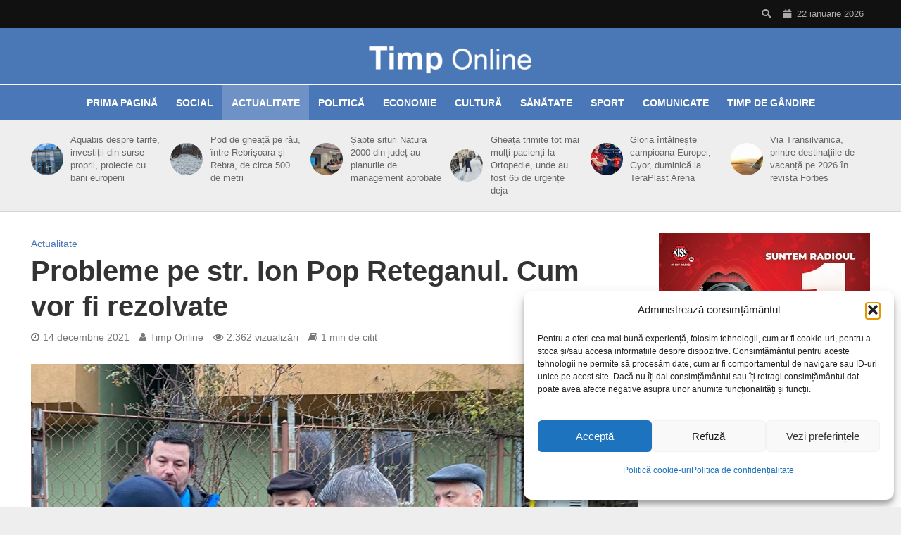

--- FILE ---
content_type: text/html; charset=UTF-8
request_url: https://timponline.ro/probleme-pe-strada-ion-pop-reteganul-cum-vor-fi-rezolvate/
body_size: 24075
content:
<!DOCTYPE html>
<html lang="ro-RO" xmlns:og="http://ogp.me/ns#" xmlns:fb="http://ogp.me/ns/fb#">
<head>
<meta charset="UTF-8">
<meta name="viewport" content="width=device-width,initial-scale=1.0">
<link rel="pingback" href="https://timponline.ro/xmlrpc.php">
<link rel="profile" href="https://gmpg.org/xfn/11" />
<title>Probleme pe str. Ion Pop Reteganul. Cum vor fi rezolvate &#8211; TimpOnline.ro</title>
<meta name='robots' content='max-image-preview:large' />
<link rel="alternate" type="application/rss+xml" title="TimpOnline.ro &raquo; Flux" href="https://timponline.ro/feed/" />
<link rel="alternate" type="application/rss+xml" title="TimpOnline.ro &raquo; Flux comentarii" href="https://timponline.ro/comments/feed/" />
<script type="text/javascript" id="wpp-js" src="https://timponline.ro/wp-content/plugins/wordpress-popular-posts/assets/js/wpp.min.js?ver=7.3.6" data-sampling="1" data-sampling-rate="100" data-api-url="https://timponline.ro/wp-json/wordpress-popular-posts" data-post-id="318861" data-token="8653acbd98" data-lang="0" data-debug="0"></script>
<link rel="alternate" type="application/rss+xml" title="Flux comentarii TimpOnline.ro &raquo; Probleme pe str. Ion Pop Reteganul. Cum vor fi rezolvate" href="https://timponline.ro/probleme-pe-strada-ion-pop-reteganul-cum-vor-fi-rezolvate/feed/" />
<link rel="alternate" title="oEmbed (JSON)" type="application/json+oembed" href="https://timponline.ro/wp-json/oembed/1.0/embed?url=https%3A%2F%2Ftimponline.ro%2Fprobleme-pe-strada-ion-pop-reteganul-cum-vor-fi-rezolvate%2F" />
<link rel="alternate" title="oEmbed (XML)" type="text/xml+oembed" href="https://timponline.ro/wp-json/oembed/1.0/embed?url=https%3A%2F%2Ftimponline.ro%2Fprobleme-pe-strada-ion-pop-reteganul-cum-vor-fi-rezolvate%2F&#038;format=xml" />
<style id='wp-img-auto-sizes-contain-inline-css' type='text/css'>
img:is([sizes=auto i],[sizes^="auto," i]){contain-intrinsic-size:3000px 1500px}
/*# sourceURL=wp-img-auto-sizes-contain-inline-css */
</style>
<style id='wp-emoji-styles-inline-css' type='text/css'>

	img.wp-smiley, img.emoji {
		display: inline !important;
		border: none !important;
		box-shadow: none !important;
		height: 1em !important;
		width: 1em !important;
		margin: 0 0.07em !important;
		vertical-align: -0.1em !important;
		background: none !important;
		padding: 0 !important;
	}
/*# sourceURL=wp-emoji-styles-inline-css */
</style>
<style id='wp-block-library-inline-css' type='text/css'>
:root{--wp-block-synced-color:#7a00df;--wp-block-synced-color--rgb:122,0,223;--wp-bound-block-color:var(--wp-block-synced-color);--wp-editor-canvas-background:#ddd;--wp-admin-theme-color:#007cba;--wp-admin-theme-color--rgb:0,124,186;--wp-admin-theme-color-darker-10:#006ba1;--wp-admin-theme-color-darker-10--rgb:0,107,160.5;--wp-admin-theme-color-darker-20:#005a87;--wp-admin-theme-color-darker-20--rgb:0,90,135;--wp-admin-border-width-focus:2px}@media (min-resolution:192dpi){:root{--wp-admin-border-width-focus:1.5px}}.wp-element-button{cursor:pointer}:root .has-very-light-gray-background-color{background-color:#eee}:root .has-very-dark-gray-background-color{background-color:#313131}:root .has-very-light-gray-color{color:#eee}:root .has-very-dark-gray-color{color:#313131}:root .has-vivid-green-cyan-to-vivid-cyan-blue-gradient-background{background:linear-gradient(135deg,#00d084,#0693e3)}:root .has-purple-crush-gradient-background{background:linear-gradient(135deg,#34e2e4,#4721fb 50%,#ab1dfe)}:root .has-hazy-dawn-gradient-background{background:linear-gradient(135deg,#faaca8,#dad0ec)}:root .has-subdued-olive-gradient-background{background:linear-gradient(135deg,#fafae1,#67a671)}:root .has-atomic-cream-gradient-background{background:linear-gradient(135deg,#fdd79a,#004a59)}:root .has-nightshade-gradient-background{background:linear-gradient(135deg,#330968,#31cdcf)}:root .has-midnight-gradient-background{background:linear-gradient(135deg,#020381,#2874fc)}:root{--wp--preset--font-size--normal:16px;--wp--preset--font-size--huge:42px}.has-regular-font-size{font-size:1em}.has-larger-font-size{font-size:2.625em}.has-normal-font-size{font-size:var(--wp--preset--font-size--normal)}.has-huge-font-size{font-size:var(--wp--preset--font-size--huge)}.has-text-align-center{text-align:center}.has-text-align-left{text-align:left}.has-text-align-right{text-align:right}.has-fit-text{white-space:nowrap!important}#end-resizable-editor-section{display:none}.aligncenter{clear:both}.items-justified-left{justify-content:flex-start}.items-justified-center{justify-content:center}.items-justified-right{justify-content:flex-end}.items-justified-space-between{justify-content:space-between}.screen-reader-text{border:0;clip-path:inset(50%);height:1px;margin:-1px;overflow:hidden;padding:0;position:absolute;width:1px;word-wrap:normal!important}.screen-reader-text:focus{background-color:#ddd;clip-path:none;color:#444;display:block;font-size:1em;height:auto;left:5px;line-height:normal;padding:15px 23px 14px;text-decoration:none;top:5px;width:auto;z-index:100000}html :where(.has-border-color){border-style:solid}html :where([style*=border-top-color]){border-top-style:solid}html :where([style*=border-right-color]){border-right-style:solid}html :where([style*=border-bottom-color]){border-bottom-style:solid}html :where([style*=border-left-color]){border-left-style:solid}html :where([style*=border-width]){border-style:solid}html :where([style*=border-top-width]){border-top-style:solid}html :where([style*=border-right-width]){border-right-style:solid}html :where([style*=border-bottom-width]){border-bottom-style:solid}html :where([style*=border-left-width]){border-left-style:solid}html :where(img[class*=wp-image-]){height:auto;max-width:100%}:where(figure){margin:0 0 1em}html :where(.is-position-sticky){--wp-admin--admin-bar--position-offset:var(--wp-admin--admin-bar--height,0px)}@media screen and (max-width:600px){html :where(.is-position-sticky){--wp-admin--admin-bar--position-offset:0px}}

/*# sourceURL=wp-block-library-inline-css */
</style><style id='wp-block-paragraph-inline-css' type='text/css'>
.is-small-text{font-size:.875em}.is-regular-text{font-size:1em}.is-large-text{font-size:2.25em}.is-larger-text{font-size:3em}.has-drop-cap:not(:focus):first-letter{float:left;font-size:8.4em;font-style:normal;font-weight:100;line-height:.68;margin:.05em .1em 0 0;text-transform:uppercase}body.rtl .has-drop-cap:not(:focus):first-letter{float:none;margin-left:.1em}p.has-drop-cap.has-background{overflow:hidden}:root :where(p.has-background){padding:1.25em 2.375em}:where(p.has-text-color:not(.has-link-color)) a{color:inherit}p.has-text-align-left[style*="writing-mode:vertical-lr"],p.has-text-align-right[style*="writing-mode:vertical-rl"]{rotate:180deg}
/*# sourceURL=https://timponline.ro/wp-includes/blocks/paragraph/style.min.css */
</style>
<style id='global-styles-inline-css' type='text/css'>
:root{--wp--preset--aspect-ratio--square: 1;--wp--preset--aspect-ratio--4-3: 4/3;--wp--preset--aspect-ratio--3-4: 3/4;--wp--preset--aspect-ratio--3-2: 3/2;--wp--preset--aspect-ratio--2-3: 2/3;--wp--preset--aspect-ratio--16-9: 16/9;--wp--preset--aspect-ratio--9-16: 9/16;--wp--preset--color--black: #000000;--wp--preset--color--cyan-bluish-gray: #abb8c3;--wp--preset--color--white: #ffffff;--wp--preset--color--pale-pink: #f78da7;--wp--preset--color--vivid-red: #cf2e2e;--wp--preset--color--luminous-vivid-orange: #ff6900;--wp--preset--color--luminous-vivid-amber: #fcb900;--wp--preset--color--light-green-cyan: #7bdcb5;--wp--preset--color--vivid-green-cyan: #00d084;--wp--preset--color--pale-cyan-blue: #8ed1fc;--wp--preset--color--vivid-cyan-blue: #0693e3;--wp--preset--color--vivid-purple: #9b51e0;--wp--preset--color--herald-acc: #4a77b6;--wp--preset--color--herald-meta: #777777;--wp--preset--color--herald-txt: #000000;--wp--preset--color--herald-bg: #ffffff;--wp--preset--gradient--vivid-cyan-blue-to-vivid-purple: linear-gradient(135deg,rgb(6,147,227) 0%,rgb(155,81,224) 100%);--wp--preset--gradient--light-green-cyan-to-vivid-green-cyan: linear-gradient(135deg,rgb(122,220,180) 0%,rgb(0,208,130) 100%);--wp--preset--gradient--luminous-vivid-amber-to-luminous-vivid-orange: linear-gradient(135deg,rgb(252,185,0) 0%,rgb(255,105,0) 100%);--wp--preset--gradient--luminous-vivid-orange-to-vivid-red: linear-gradient(135deg,rgb(255,105,0) 0%,rgb(207,46,46) 100%);--wp--preset--gradient--very-light-gray-to-cyan-bluish-gray: linear-gradient(135deg,rgb(238,238,238) 0%,rgb(169,184,195) 100%);--wp--preset--gradient--cool-to-warm-spectrum: linear-gradient(135deg,rgb(74,234,220) 0%,rgb(151,120,209) 20%,rgb(207,42,186) 40%,rgb(238,44,130) 60%,rgb(251,105,98) 80%,rgb(254,248,76) 100%);--wp--preset--gradient--blush-light-purple: linear-gradient(135deg,rgb(255,206,236) 0%,rgb(152,150,240) 100%);--wp--preset--gradient--blush-bordeaux: linear-gradient(135deg,rgb(254,205,165) 0%,rgb(254,45,45) 50%,rgb(107,0,62) 100%);--wp--preset--gradient--luminous-dusk: linear-gradient(135deg,rgb(255,203,112) 0%,rgb(199,81,192) 50%,rgb(65,88,208) 100%);--wp--preset--gradient--pale-ocean: linear-gradient(135deg,rgb(255,245,203) 0%,rgb(182,227,212) 50%,rgb(51,167,181) 100%);--wp--preset--gradient--electric-grass: linear-gradient(135deg,rgb(202,248,128) 0%,rgb(113,206,126) 100%);--wp--preset--gradient--midnight: linear-gradient(135deg,rgb(2,3,129) 0%,rgb(40,116,252) 100%);--wp--preset--font-size--small: 14.4px;--wp--preset--font-size--medium: 20px;--wp--preset--font-size--large: 25.2px;--wp--preset--font-size--x-large: 42px;--wp--preset--font-size--normal: 18px;--wp--preset--font-size--huge: 32.4px;--wp--preset--spacing--20: 0.44rem;--wp--preset--spacing--30: 0.67rem;--wp--preset--spacing--40: 1rem;--wp--preset--spacing--50: 1.5rem;--wp--preset--spacing--60: 2.25rem;--wp--preset--spacing--70: 3.38rem;--wp--preset--spacing--80: 5.06rem;--wp--preset--shadow--natural: 6px 6px 9px rgba(0, 0, 0, 0.2);--wp--preset--shadow--deep: 12px 12px 50px rgba(0, 0, 0, 0.4);--wp--preset--shadow--sharp: 6px 6px 0px rgba(0, 0, 0, 0.2);--wp--preset--shadow--outlined: 6px 6px 0px -3px rgb(255, 255, 255), 6px 6px rgb(0, 0, 0);--wp--preset--shadow--crisp: 6px 6px 0px rgb(0, 0, 0);}:where(.is-layout-flex){gap: 0.5em;}:where(.is-layout-grid){gap: 0.5em;}body .is-layout-flex{display: flex;}.is-layout-flex{flex-wrap: wrap;align-items: center;}.is-layout-flex > :is(*, div){margin: 0;}body .is-layout-grid{display: grid;}.is-layout-grid > :is(*, div){margin: 0;}:where(.wp-block-columns.is-layout-flex){gap: 2em;}:where(.wp-block-columns.is-layout-grid){gap: 2em;}:where(.wp-block-post-template.is-layout-flex){gap: 1.25em;}:where(.wp-block-post-template.is-layout-grid){gap: 1.25em;}.has-black-color{color: var(--wp--preset--color--black) !important;}.has-cyan-bluish-gray-color{color: var(--wp--preset--color--cyan-bluish-gray) !important;}.has-white-color{color: var(--wp--preset--color--white) !important;}.has-pale-pink-color{color: var(--wp--preset--color--pale-pink) !important;}.has-vivid-red-color{color: var(--wp--preset--color--vivid-red) !important;}.has-luminous-vivid-orange-color{color: var(--wp--preset--color--luminous-vivid-orange) !important;}.has-luminous-vivid-amber-color{color: var(--wp--preset--color--luminous-vivid-amber) !important;}.has-light-green-cyan-color{color: var(--wp--preset--color--light-green-cyan) !important;}.has-vivid-green-cyan-color{color: var(--wp--preset--color--vivid-green-cyan) !important;}.has-pale-cyan-blue-color{color: var(--wp--preset--color--pale-cyan-blue) !important;}.has-vivid-cyan-blue-color{color: var(--wp--preset--color--vivid-cyan-blue) !important;}.has-vivid-purple-color{color: var(--wp--preset--color--vivid-purple) !important;}.has-black-background-color{background-color: var(--wp--preset--color--black) !important;}.has-cyan-bluish-gray-background-color{background-color: var(--wp--preset--color--cyan-bluish-gray) !important;}.has-white-background-color{background-color: var(--wp--preset--color--white) !important;}.has-pale-pink-background-color{background-color: var(--wp--preset--color--pale-pink) !important;}.has-vivid-red-background-color{background-color: var(--wp--preset--color--vivid-red) !important;}.has-luminous-vivid-orange-background-color{background-color: var(--wp--preset--color--luminous-vivid-orange) !important;}.has-luminous-vivid-amber-background-color{background-color: var(--wp--preset--color--luminous-vivid-amber) !important;}.has-light-green-cyan-background-color{background-color: var(--wp--preset--color--light-green-cyan) !important;}.has-vivid-green-cyan-background-color{background-color: var(--wp--preset--color--vivid-green-cyan) !important;}.has-pale-cyan-blue-background-color{background-color: var(--wp--preset--color--pale-cyan-blue) !important;}.has-vivid-cyan-blue-background-color{background-color: var(--wp--preset--color--vivid-cyan-blue) !important;}.has-vivid-purple-background-color{background-color: var(--wp--preset--color--vivid-purple) !important;}.has-black-border-color{border-color: var(--wp--preset--color--black) !important;}.has-cyan-bluish-gray-border-color{border-color: var(--wp--preset--color--cyan-bluish-gray) !important;}.has-white-border-color{border-color: var(--wp--preset--color--white) !important;}.has-pale-pink-border-color{border-color: var(--wp--preset--color--pale-pink) !important;}.has-vivid-red-border-color{border-color: var(--wp--preset--color--vivid-red) !important;}.has-luminous-vivid-orange-border-color{border-color: var(--wp--preset--color--luminous-vivid-orange) !important;}.has-luminous-vivid-amber-border-color{border-color: var(--wp--preset--color--luminous-vivid-amber) !important;}.has-light-green-cyan-border-color{border-color: var(--wp--preset--color--light-green-cyan) !important;}.has-vivid-green-cyan-border-color{border-color: var(--wp--preset--color--vivid-green-cyan) !important;}.has-pale-cyan-blue-border-color{border-color: var(--wp--preset--color--pale-cyan-blue) !important;}.has-vivid-cyan-blue-border-color{border-color: var(--wp--preset--color--vivid-cyan-blue) !important;}.has-vivid-purple-border-color{border-color: var(--wp--preset--color--vivid-purple) !important;}.has-vivid-cyan-blue-to-vivid-purple-gradient-background{background: var(--wp--preset--gradient--vivid-cyan-blue-to-vivid-purple) !important;}.has-light-green-cyan-to-vivid-green-cyan-gradient-background{background: var(--wp--preset--gradient--light-green-cyan-to-vivid-green-cyan) !important;}.has-luminous-vivid-amber-to-luminous-vivid-orange-gradient-background{background: var(--wp--preset--gradient--luminous-vivid-amber-to-luminous-vivid-orange) !important;}.has-luminous-vivid-orange-to-vivid-red-gradient-background{background: var(--wp--preset--gradient--luminous-vivid-orange-to-vivid-red) !important;}.has-very-light-gray-to-cyan-bluish-gray-gradient-background{background: var(--wp--preset--gradient--very-light-gray-to-cyan-bluish-gray) !important;}.has-cool-to-warm-spectrum-gradient-background{background: var(--wp--preset--gradient--cool-to-warm-spectrum) !important;}.has-blush-light-purple-gradient-background{background: var(--wp--preset--gradient--blush-light-purple) !important;}.has-blush-bordeaux-gradient-background{background: var(--wp--preset--gradient--blush-bordeaux) !important;}.has-luminous-dusk-gradient-background{background: var(--wp--preset--gradient--luminous-dusk) !important;}.has-pale-ocean-gradient-background{background: var(--wp--preset--gradient--pale-ocean) !important;}.has-electric-grass-gradient-background{background: var(--wp--preset--gradient--electric-grass) !important;}.has-midnight-gradient-background{background: var(--wp--preset--gradient--midnight) !important;}.has-small-font-size{font-size: var(--wp--preset--font-size--small) !important;}.has-medium-font-size{font-size: var(--wp--preset--font-size--medium) !important;}.has-large-font-size{font-size: var(--wp--preset--font-size--large) !important;}.has-x-large-font-size{font-size: var(--wp--preset--font-size--x-large) !important;}
/*# sourceURL=global-styles-inline-css */
</style>

<style id='classic-theme-styles-inline-css' type='text/css'>
/*! This file is auto-generated */
.wp-block-button__link{color:#fff;background-color:#32373c;border-radius:9999px;box-shadow:none;text-decoration:none;padding:calc(.667em + 2px) calc(1.333em + 2px);font-size:1.125em}.wp-block-file__button{background:#32373c;color:#fff;text-decoration:none}
/*# sourceURL=/wp-includes/css/classic-themes.min.css */
</style>
<link rel='stylesheet' id='gdm-gutenberg-block-backend-js-css' href='https://timponline.ro/wp-content/plugins/google-drive-embedder/css/gdm-blocks.css?ver=5.3.0' type='text/css' media='all' />
<link rel='stylesheet' id='mks_shortcodes_simple_line_icons-css' href='https://timponline.ro/wp-content/plugins/meks-flexible-shortcodes/css/simple-line/simple-line-icons.css?ver=1.3.8' type='text/css' media='screen' />
<link rel='stylesheet' id='mks_shortcodes_css-css' href='https://timponline.ro/wp-content/plugins/meks-flexible-shortcodes/css/style.css?ver=1.3.8' type='text/css' media='screen' />
<link rel='stylesheet' id='cmplz-general-css' href='https://timponline.ro/wp-content/plugins/complianz-gdpr/assets/css/cookieblocker.min.css?ver=1766014931' type='text/css' media='all' />
<link rel='stylesheet' id='wordpress-popular-posts-css-css' href='https://timponline.ro/wp-content/plugins/wordpress-popular-posts/assets/css/wpp.css?ver=7.3.6' type='text/css' media='all' />
<link rel='stylesheet' id='herald-main-css' href='https://timponline.ro/wp-content/themes/herald/assets/css/min.css?ver=2.6.1' type='text/css' media='all' />
<style id='herald-main-inline-css' type='text/css'>
h1, .h1, .herald-no-sid .herald-posts .h2{ font-size: 4.0rem; }h2, .h2, .herald-no-sid .herald-posts .h3{ font-size: 3.3rem; }h3, .h3, .herald-no-sid .herald-posts .h4 { font-size: 2.8rem; }h4, .h4, .herald-no-sid .herald-posts .h5 { font-size: 2.3rem; }h5, .h5, .herald-no-sid .herald-posts .h6 { font-size: 1.9rem; }h6, .h6, .herald-no-sid .herald-posts .h7 { font-size: 1.6rem; }.h7 {font-size: 1.4rem;}.herald-entry-content, .herald-sidebar{font-size: 1.8rem;}.entry-content .entry-headline{font-size: 1.9rem;}body{font-size: 1.8rem;}.widget{font-size: 1.5rem;}.herald-menu{font-size: 1.4rem;}.herald-mod-title .herald-mod-h, .herald-sidebar .widget-title{font-size: 1.6rem;}.entry-meta .meta-item, .entry-meta a, .entry-meta span{font-size: 1.4rem;}.entry-meta.meta-small .meta-item, .entry-meta.meta-small a, .entry-meta.meta-small span{font-size: 1.3rem;}.herald-site-header .header-top,.header-top .herald-in-popup,.header-top .herald-menu ul {background: #111111;color: #aaaaaa;}.header-top a {color: #aaaaaa;}.header-top a:hover,.header-top .herald-menu li:hover > a{color: #ffffff;}.header-top .herald-menu-popup:hover > span,.header-top .herald-menu-popup-search span:hover,.header-top .herald-menu-popup-search.herald-search-active{color: #ffffff;}#wp-calendar tbody td a{background: #4a77b6;color:#FFF;}.header-top .herald-login #loginform label,.header-top .herald-login p,.header-top a.btn-logout {color: #ffffff;}.header-top .herald-login #loginform input {color: #111111;}.header-top .herald-login .herald-registration-link:after {background: rgba(255,255,255,0.25);}.header-top .herald-login #loginform input[type=submit],.header-top .herald-in-popup .btn-logout {background-color: #ffffff;color: #111111;}.header-top a.btn-logout:hover{color: #111111;}.header-middle{background-color: #4a77b6;color: #ffffff;}.header-middle a{color: #ffffff;}.header-middle.herald-header-wraper,.header-middle .col-lg-12{height: 80px;}.header-middle .site-title img{max-height: 80px;}.header-middle .sub-menu{background-color: #ffffff;}.header-middle .sub-menu a,.header-middle .herald-search-submit:hover,.header-middle li.herald-mega-menu .col-lg-3 a:hover,.header-middle li.herald-mega-menu .col-lg-3 a:hover:after{color: #111111;}.header-middle .herald-menu li:hover > a,.header-middle .herald-menu-popup-search:hover > span,.header-middle .herald-cart-icon:hover > a{color: #111111;background-color: #ffffff;}.header-middle .current-menu-parent a,.header-middle .current-menu-ancestor a,.header-middle .current_page_item > a,.header-middle .current-menu-item > a{background-color: rgba(255,255,255,0.2); }.header-middle .sub-menu > li > a,.header-middle .herald-search-submit,.header-middle li.herald-mega-menu .col-lg-3 a{color: rgba(17,17,17,0.7); }.header-middle .sub-menu > li:hover > a{color: #111111; }.header-middle .herald-in-popup{background-color: #ffffff;}.header-middle .herald-menu-popup a{color: #111111;}.header-middle .herald-in-popup{background-color: #ffffff;}.header-middle .herald-search-input{color: #111111;}.header-middle .herald-menu-popup a{color: #111111;}.header-middle .herald-menu-popup > span,.header-middle .herald-search-active > span{color: #ffffff;}.header-middle .herald-menu-popup:hover > span,.header-middle .herald-search-active > span{background-color: #ffffff;color: #111111;}.header-middle .herald-login #loginform label,.header-middle .herald-login #loginform input,.header-middle .herald-login p,.header-middle a.btn-logout,.header-middle .herald-login .herald-registration-link:hover,.header-middle .herald-login .herald-lost-password-link:hover {color: #111111;}.header-middle .herald-login .herald-registration-link:after {background: rgba(17,17,17,0.15);}.header-middle .herald-login a,.header-middle .herald-username a {color: #111111;}.header-middle .herald-login a:hover,.header-middle .herald-login .herald-registration-link,.header-middle .herald-login .herald-lost-password-link {color: #4a77b6;}.header-middle .herald-login #loginform input[type=submit],.header-middle .herald-in-popup .btn-logout {background-color: #4a77b6;color: #ffffff;}.header-middle a.btn-logout:hover{color: #ffffff;}.header-bottom{background: #4a77b7;color: #ffffff;}.header-bottom a,.header-bottom .herald-site-header .herald-search-submit{color: #ffffff;}.header-bottom a:hover{color: #424242;}.header-bottom a:hover,.header-bottom .herald-menu li:hover > a,.header-bottom li.herald-mega-menu .col-lg-3 a:hover:after{color: #424242;}.header-bottom .herald-menu li:hover > a,.header-bottom .herald-menu-popup-search:hover > span,.header-bottom .herald-cart-icon:hover > a {color: #424242;background-color: #ffffff;}.header-bottom .current-menu-parent a,.header-bottom .current-menu-ancestor a,.header-bottom .current_page_item > a,.header-bottom .current-menu-item > a {background-color: rgba(255,255,255,0.2); }.header-bottom .sub-menu{background-color: #ffffff;}.header-bottom .herald-menu li.herald-mega-menu .col-lg-3 a,.header-bottom .sub-menu > li > a,.header-bottom .herald-search-submit{color: rgba(66,66,66,0.7); }.header-bottom .herald-menu li.herald-mega-menu .col-lg-3 a:hover,.header-bottom .sub-menu > li:hover > a{color: #424242; }.header-bottom .sub-menu > li > a,.header-bottom .herald-search-submit{color: rgba(66,66,66,0.7); }.header-bottom .sub-menu > li:hover > a{color: #424242; }.header-bottom .herald-in-popup {background-color: #ffffff;}.header-bottom .herald-menu-popup a {color: #424242;}.header-bottom .herald-in-popup,.header-bottom .herald-search-input {background-color: #ffffff;}.header-bottom .herald-menu-popup a,.header-bottom .herald-search-input{color: #424242;}.header-bottom .herald-menu-popup > span,.header-bottom .herald-search-active > span{color: #ffffff;}.header-bottom .herald-menu-popup:hover > span,.header-bottom .herald-search-active > span{background-color: #ffffff;color: #424242;}.header-bottom .herald-login #loginform label,.header-bottom .herald-login #loginform input,.header-bottom .herald-login p,.header-bottom a.btn-logout,.header-bottom .herald-login .herald-registration-link:hover,.header-bottom .herald-login .herald-lost-password-link:hover,.herald-responsive-header .herald-login #loginform label,.herald-responsive-header .herald-login #loginform input,.herald-responsive-header .herald-login p,.herald-responsive-header a.btn-logout,.herald-responsive-header .herald-login .herald-registration-link:hover,.herald-responsive-header .herald-login .herald-lost-password-link:hover {color: #424242;}.header-bottom .herald-login .herald-registration-link:after,.herald-responsive-header .herald-login .herald-registration-link:after {background: rgba(66,66,66,0.15);}.header-bottom .herald-login a,.herald-responsive-header .herald-login a {color: #424242;}.header-bottom .herald-login a:hover,.header-bottom .herald-login .herald-registration-link,.header-bottom .herald-login .herald-lost-password-link,.herald-responsive-header .herald-login a:hover,.herald-responsive-header .herald-login .herald-registration-link,.herald-responsive-header .herald-login .herald-lost-password-link {color: #4a77b7;}.header-bottom .herald-login #loginform input[type=submit],.herald-responsive-header .herald-login #loginform input[type=submit],.header-bottom .herald-in-popup .btn-logout,.herald-responsive-header .herald-in-popup .btn-logout {background-color: #4a77b7;color: #ffffff;}.header-bottom a.btn-logout:hover,.herald-responsive-header a.btn-logout:hover {color: #ffffff;}.herald-header-sticky{background: #4a77b6;color: #ffffff;}.herald-header-sticky a{color: #ffffff;}.herald-header-sticky .herald-menu li:hover > a{color: #444444;background-color: #ffffff;}.herald-header-sticky .sub-menu{background-color: #ffffff;}.herald-header-sticky .sub-menu a{color: #444444;}.herald-header-sticky .sub-menu > li:hover > a{color: #4a77b6;}.herald-header-sticky .herald-in-popup,.herald-header-sticky .herald-search-input {background-color: #ffffff;}.herald-header-sticky .herald-menu-popup a{color: #444444;}.herald-header-sticky .herald-menu-popup > span,.herald-header-sticky .herald-search-active > span{color: #ffffff;}.herald-header-sticky .herald-menu-popup:hover > span,.herald-header-sticky .herald-search-active > span{background-color: #ffffff;color: #444444;}.herald-header-sticky .herald-search-input,.herald-header-sticky .herald-search-submit{color: #444444;}.herald-header-sticky .herald-menu li:hover > a,.herald-header-sticky .herald-menu-popup-search:hover > span,.herald-header-sticky .herald-cart-icon:hover a {color: #444444;background-color: #ffffff;}.herald-header-sticky .herald-login #loginform label,.herald-header-sticky .herald-login #loginform input,.herald-header-sticky .herald-login p,.herald-header-sticky a.btn-logout,.herald-header-sticky .herald-login .herald-registration-link:hover,.herald-header-sticky .herald-login .herald-lost-password-link:hover {color: #444444;}.herald-header-sticky .herald-login .herald-registration-link:after {background: rgba(68,68,68,0.15);}.herald-header-sticky .herald-login a {color: #444444;}.herald-header-sticky .herald-login a:hover,.herald-header-sticky .herald-login .herald-registration-link,.herald-header-sticky .herald-login .herald-lost-password-link {color: #4a77b6;}.herald-header-sticky .herald-login #loginform input[type=submit],.herald-header-sticky .herald-in-popup .btn-logout {background-color: #4a77b6;color: #ffffff;}.herald-header-sticky a.btn-logout:hover{color: #ffffff;}.header-trending{background: #eeeeee;color: #666666;}.header-trending a{color: #666666;}.header-trending a:hover{color: #111111;}.herald-site-content { margin-top: 1px; }body {background-color:#eeeeee;color: #000000;font-family: Arial, Helvetica, sans-serif;font-weight: 400;}.herald-site-content{background-color:#ffffff; box-shadow: 0 0 0 1px rgba(0,0,0,0.1);}h1, h2, h3, h4, h5, h6,.h1, .h2, .h3, .h4, .h5, .h6, .h7,.wp-block-cover .wp-block-cover-image-text, .wp-block-cover .wp-block-cover-text, .wp-block-cover h2, .wp-block-cover-image .wp-block-cover-image-text, .wp-block-cover-image .wp-block-cover-text, .wp-block-cover-image h2{font-family: Arial, Helvetica, sans-serif;font-weight: 700;}.header-middle .herald-menu,.header-bottom .herald-menu,.herald-header-sticky .herald-menu,.herald-mobile-nav{font-family: Arial, Helvetica, sans-serif;font-weight: 700;}.herald-menu li.herald-mega-menu .herald-ovrld .meta-category a{font-family: Arial, Helvetica, sans-serif;font-weight: 400;}.herald-entry-content blockquote p{color: #4a77b6;}pre {background: rgba(0,0,0,0.06);border: 1px solid rgba(0,0,0,0.2);}thead {background: rgba(0,0,0,0.06);}a,.entry-title a:hover,.herald-menu .sub-menu li .meta-category a{color: #4a77b6;}.entry-meta-wrapper .entry-meta span:before,.entry-meta-wrapper .entry-meta a:before,.entry-meta-wrapper .entry-meta .meta-item:before,.entry-meta-wrapper .entry-meta div,li.herald-mega-menu .sub-menu .entry-title a,.entry-meta-wrapper .herald-author-twitter{color: #000000;}.herald-mod-title h1,.herald-mod-title h2,.herald-mod-title h4{color: #ffffff;}.herald-mod-head:after,.herald-mod-title .herald-color,.widget-title:after,.widget-title span{color: #ffffff;background-color: #333333;}.herald-mod-title .herald-color a{color: #ffffff;}.herald-ovrld .meta-category a,.herald-fa-wrapper .meta-category a{background-color: #4a77b6;}.meta-tags a,.widget_tag_cloud a,.herald-share-meta:after,.wp-block-tag-cloud a{background: rgba(51,51,51,0.1);}h1, h2, h3, h4, h5, h6,.entry-title a {color: #333333;}.herald-pagination .page-numbers,.herald-mod-subnav a,.herald-mod-actions a,.herald-slider-controls div,.meta-tags a,.widget.widget_tag_cloud a,.herald-sidebar .mks_autor_link_wrap a,.herald-sidebar .meks-instagram-follow-link a,.mks_themeforest_widget .mks_read_more a,.herald-read-more,.wp-block-tag-cloud a{color: #000000;}.widget.widget_tag_cloud a:hover,.entry-content .meta-tags a:hover,.wp-block-tag-cloud a:hover{background-color: #4a77b6;color: #FFF;}.herald-pagination .prev.page-numbers,.herald-pagination .next.page-numbers,.herald-pagination .prev.page-numbers:hover,.herald-pagination .next.page-numbers:hover,.herald-pagination .page-numbers.current,.herald-pagination .page-numbers.current:hover,.herald-next a,.herald-pagination .herald-next a:hover,.herald-prev a,.herald-pagination .herald-prev a:hover,.herald-load-more a,.herald-load-more a:hover,.entry-content .herald-search-submit,.herald-mod-desc .herald-search-submit,.wpcf7-submit,body div.wpforms-container-full .wpforms-form input[type=submit], body div.wpforms-container-full .wpforms-form button[type=submit], body div.wpforms-container-full .wpforms-form .wpforms-page-button {background-color:#4a77b6;color: #FFF;}.herald-pagination .page-numbers:hover{background-color: rgba(0,0,0,0.1);}.widget a,.recentcomments a,.widget a:hover,.herald-sticky-next a:hover,.herald-sticky-prev a:hover,.herald-mod-subnav a:hover,.herald-mod-actions a:hover,.herald-slider-controls div:hover,.meta-tags a:hover,.widget_tag_cloud a:hover,.mks_autor_link_wrap a:hover,.meks-instagram-follow-link a:hover,.mks_themeforest_widget .mks_read_more a:hover,.herald-read-more:hover,.widget .entry-title a:hover,li.herald-mega-menu .sub-menu .entry-title a:hover,.entry-meta-wrapper .meta-item:hover a,.entry-meta-wrapper .meta-item:hover a:before,.entry-meta-wrapper .herald-share:hover > span,.entry-meta-wrapper .herald-author-name:hover,.entry-meta-wrapper .herald-author-twitter:hover,.entry-meta-wrapper .herald-author-twitter:hover:before{color:#4a77b6;}.widget ul li a,.widget .entry-title a,.herald-author-name,.entry-meta-wrapper .meta-item,.entry-meta-wrapper .meta-item span,.entry-meta-wrapper .meta-item a,.herald-mod-actions a{color: #000000;}.widget li:before{background: rgba(0,0,0,0.3);}.widget_categories .count{background: #4a77b6;color: #FFF;}input[type="submit"],button[type="submit"],body div.wpforms-container-full .wpforms-form input[type=submit]:hover, body div.wpforms-container-full .wpforms-form button[type=submit]:hover, body div.wpforms-container-full .wpforms-form .wpforms-page-button:hover,.spinner > div{background-color: #4a77b6;}.herald-mod-actions a:hover,.comment-body .edit-link a,.herald-breadcrumbs a:hover{color:#4a77b6;}.herald-header-wraper .herald-soc-nav a:hover,.meta-tags span,li.herald-mega-menu .herald-ovrld .entry-title a,li.herald-mega-menu .herald-ovrld .entry-title a:hover,.herald-ovrld .entry-meta .herald-reviews i:before{color: #FFF;}.entry-meta .meta-item, .entry-meta span, .entry-meta a,.meta-category span,.post-date,.recentcomments,.rss-date,.comment-metadata a,.entry-meta a:hover,.herald-menu li.herald-mega-menu .col-lg-3 a:after,.herald-breadcrumbs,.herald-breadcrumbs a,.entry-meta .herald-reviews i:before{color: #777777;}.herald-lay-a .herald-lay-over{background: #ffffff;}.herald-pagination a:hover,input[type="submit"]:hover,button[type="submit"]:hover,.entry-content .herald-search-submit:hover,.wpcf7-submit:hover,.herald-fa-wrapper .meta-category a:hover,.herald-ovrld .meta-category a:hover,.herald-mod-desc .herald-search-submit:hover,.herald-single-sticky .herald-share .meks_ess a:hover,body div.wpforms-container-full .wpforms-form input[type=submit]:hover, body div.wpforms-container-full .wpforms-form button[type=submit]:hover, body div.wpforms-container-full .wpforms-form .wpforms-page-button:hover{cursor: pointer;text-decoration: none;background-image: -moz-linear-gradient(left,rgba(0,0,0,0.1) 0%,rgba(0,0,0,0.1) 100%);background-image: -webkit-gradient(linear,left top,right top,color-stop(0%,rgba(0,0,0,0.1)),color-stop(100%,rgba(0,0,0,0.1)));background-image: -webkit-linear-gradient(left,rgba(0,0,0,0.1) 0%,rgba(0,0,0,0.1) 100%);background-image: -o-linear-gradient(left,rgba(0,0,0,0.1) 0%,rgba(0,0,0,0.1) 100%);background-image: -ms-linear-gradient(left,rgba(0,0,0,0.1) 0%,rgba(0,0,0,0.1) 100%);background-image: linear-gradient(to right,rgba(0,0,0,0.1) 0%,rgba(0,0,0,0.1) 100%);}.herald-sticky-next a,.herald-sticky-prev a{color: #000000;}.herald-sticky-prev a:before,.herald-sticky-next a:before,.herald-comment-action,.meta-tags span,.herald-entry-content .herald-link-pages a{background: #000000;}.herald-sticky-prev a:hover:before,.herald-sticky-next a:hover:before,.herald-comment-action:hover,div.mejs-controls .mejs-time-rail .mejs-time-current,.herald-entry-content .herald-link-pages a:hover{background: #4a77b6;} .herald-site-footer{background: #4a77b6;color: #dddddd;}.herald-site-footer .widget-title span{color: #dddddd;background: transparent;}.herald-site-footer .widget-title:before{background:#dddddd;}.herald-site-footer .widget-title:after,.herald-site-footer .widget_tag_cloud a{background: rgba(221,221,221,0.1);}.herald-site-footer .widget li:before{background: rgba(221,221,221,0.3);}.herald-site-footer a,.herald-site-footer .widget a:hover,.herald-site-footer .widget .meta-category a,.herald-site-footer .herald-slider-controls .owl-prev:hover,.herald-site-footer .herald-slider-controls .owl-next:hover,.herald-site-footer .herald-slider-controls .herald-mod-actions:hover{color: #ffffff;}.herald-site-footer .widget a,.herald-site-footer .mks_author_widget h3{color: #dddddd;}.herald-site-footer .entry-meta .meta-item, .herald-site-footer .entry-meta span, .herald-site-footer .entry-meta a, .herald-site-footer .meta-category span, .herald-site-footer .post-date, .herald-site-footer .recentcomments, .herald-site-footer .rss-date, .herald-site-footer .comment-metadata a{color: #aaaaaa;}.herald-site-footer .mks_author_widget .mks_autor_link_wrap a, .herald-site-footer.mks_read_more a, .herald-site-footer .herald-read-more,.herald-site-footer .herald-slider-controls .owl-prev, .herald-site-footer .herald-slider-controls .owl-next, .herald-site-footer .herald-mod-wrap .herald-mod-actions a{border-color: rgba(221,221,221,0.2);}.herald-site-footer .mks_author_widget .mks_autor_link_wrap a:hover, .herald-site-footer.mks_read_more a:hover, .herald-site-footer .herald-read-more:hover,.herald-site-footer .herald-slider-controls .owl-prev:hover, .herald-site-footer .herald-slider-controls .owl-next:hover, .herald-site-footer .herald-mod-wrap .herald-mod-actions a:hover{border-color: rgba(255,255,255,0.5);}.herald-site-footer .widget_search .herald-search-input{color: #4a77b6;}.herald-site-footer .widget_tag_cloud a:hover{background:#ffffff;color:#FFF;}.footer-bottom a{color:#dddddd;}.footer-bottom a:hover,.footer-bottom .herald-copyright a{color:#ffffff;}.footer-bottom .herald-menu li:hover > a{color: #ffffff;}.footer-bottom .sub-menu{background-color: rgba(0,0,0,0.5);} .herald-pagination{border-top: 1px solid rgba(51,51,51,0.1);}.entry-content a:hover,.comment-respond a:hover,.comment-reply-link:hover{border-bottom: 2px solid #4a77b6;}.footer-bottom .herald-copyright a:hover{border-bottom: 2px solid #ffffff;}.herald-slider-controls .owl-prev,.herald-slider-controls .owl-next,.herald-mod-wrap .herald-mod-actions a{border: 1px solid rgba(0,0,0,0.2);}.herald-slider-controls .owl-prev:hover,.herald-slider-controls .owl-next:hover,.herald-mod-wrap .herald-mod-actions a:hover,.herald-author .herald-socials-actions .herald-mod-actions a:hover {border-color: rgba(74,119,182,0.5);}#wp-calendar thead th,#wp-calendar tbody td,#wp-calendar tbody td:last-child{border: 1px solid rgba(0,0,0,0.1);}.herald-link-pages{border-bottom: 1px solid rgba(0,0,0,0.1);}.herald-lay-h:after,.herald-site-content .herald-related .herald-lay-h:after,.herald-lay-e:after,.herald-site-content .herald-related .herald-lay-e:after,.herald-lay-j:after,.herald-site-content .herald-related .herald-lay-j:after,.herald-lay-l:after,.herald-site-content .herald-related .herald-lay-l:after {background-color: rgba(0,0,0,0.1);}.wp-block-button__link,.wp-block-search__button{background: #4a77b6;}.wp-block-search__button{color: #ffffff;}input[type="text"],input[type="search"],input[type="email"], input[type="url"], input[type="tel"], input[type="number"], input[type="date"], input[type="password"], select, textarea,.herald-single-sticky,td,th,table,.mks_author_widget .mks_autor_link_wrap a,.widget .meks-instagram-follow-link a,.mks_read_more a,.herald-read-more{border-color: rgba(0,0,0,0.2);}.entry-content .herald-search-input,.herald-fake-button,input[type="text"]:focus, input[type="email"]:focus, input[type="url"]:focus, input[type="tel"]:focus, input[type="number"]:focus, input[type="date"]:focus, input[type="password"]:focus, textarea:focus{border-color: rgba(0,0,0,0.3);}.mks_author_widget .mks_autor_link_wrap a:hover,.widget .meks-instagram-follow-link a:hover,.mks_read_more a:hover,.herald-read-more:hover{border-color: rgba(74,119,182,0.5);}.comment-form,.herald-gray-area,.entry-content .herald-search-form,.herald-mod-desc .herald-search-form{background-color: rgba(0,0,0,0.06);border: 1px solid rgba(0,0,0,0.15);}.herald-boxed .herald-breadcrumbs{background-color: rgba(0,0,0,0.06);}.herald-breadcrumbs{border-color: rgba(0,0,0,0.15);}.single .herald-entry-content .herald-da,.archive .herald-posts .herald-da{border-top: 1px solid rgba(0,0,0,0.15);}.archive .herald-posts .herald-da{border-bottom: 1px solid rgba(0,0,0,0.15);}li.comment .comment-body:after{background-color: rgba(0,0,0,0.06);}.herald-pf-invert .entry-title a:hover .herald-format-icon{background: #4a77b6;}.herald-responsive-header,.herald-mobile-nav,.herald-responsive-header .herald-menu-popup-search .fa{color: #ffffff;background: #4a77b7;}.herald-responsive-header a{color: #ffffff;}.herald-mobile-nav li a{color: #ffffff;}.herald-mobile-nav li a,.herald-mobile-nav .herald-mega-menu.herald-mega-menu-classic>.sub-menu>li>a{border-bottom: 1px solid rgba(255,255,255,0.15);}.herald-mobile-nav{border-right: 1px solid rgba(255,255,255,0.15);}.herald-mobile-nav li a:hover{color: #fff;background-color: #424242;}.herald-menu-toggler{color: #ffffff;border-color: rgba(255,255,255,0.15);}.herald-goto-top{color: #ffffff;background-color: #333333;}.herald-goto-top:hover{background-color: #4a77b6;}.herald-responsive-header .herald-menu-popup > span,.herald-responsive-header .herald-search-active > span{color: #ffffff;}.herald-responsive-header .herald-menu-popup-search .herald-in-popup{background: #ffffff;}.herald-responsive-header .herald-search-input,.herald-responsive-header .herald-menu-popup-search .herald-search-submit{color: #000000;}.site-title a{text-transform: none;}.site-description{text-transform: none;}.main-navigation{text-transform: uppercase;}.entry-title{text-transform: none;}.meta-category a{text-transform: none;}.herald-mod-title{text-transform: none;}.herald-sidebar .widget-title{text-transform: none;}.herald-site-footer .widget-title{text-transform: none;}.has-small-font-size{ font-size: 1.4rem;}.has-large-font-size{ font-size: 2.5rem;}.has-huge-font-size{ font-size: 3.2rem;}@media(min-width: 1025px){.has-small-font-size{ font-size: 1.4rem;}.has-normal-font-size{ font-size: 1.8rem;}.has-large-font-size{ font-size: 2.5rem;}.has-huge-font-size{ font-size: 3.2rem;}}.has-herald-acc-background-color{ background-color: #4a77b6;}.has-herald-acc-color{ color: #4a77b6;}.has-herald-meta-background-color{ background-color: #777777;}.has-herald-meta-color{ color: #777777;}.has-herald-txt-background-color{ background-color: #000000;}.has-herald-txt-color{ color: #000000;}.has-herald-bg-background-color{ background-color: #ffffff;}.has-herald-bg-color{ color: #ffffff;}.fa-post-thumbnail:before, .herald-ovrld .herald-post-thumbnail span:before, .herald-ovrld .herald-post-thumbnail a:before,.herald-ovrld:hover .herald-post-thumbnail-single span:before { opacity: 0.2; }.herald-fa-item:hover .fa-post-thumbnail:before, .herald-ovrld:hover .herald-post-thumbnail a:before, .herald-ovrld:hover .herald-post-thumbnail span:before{ opacity: 0.4; }@media only screen and (min-width: 1249px) {.herald-site-header .header-top,.header-middle,.header-bottom,.herald-header-sticky,.header-trending{ display:block !important;}.herald-responsive-header,.herald-mobile-nav{display:none !important;}.herald-mega-menu .sub-menu {display: block;}.header-mobile-da {display: none;}}
/*# sourceURL=herald-main-inline-css */
</style>
<link rel='stylesheet' id='herald_child_load_scripts-css' href='https://timponline.ro/wp-content/themes/to2023/style.css?ver=2.6.1' type='text/css' media='screen' />
<link rel='stylesheet' id='meks-social-widget-css' href='https://timponline.ro/wp-content/plugins/meks-smart-social-widget/css/style.css?ver=1.6.5' type='text/css' media='all' />
<link rel='stylesheet' id='meks_ess-main-css' href='https://timponline.ro/wp-content/plugins/meks-easy-social-share/assets/css/main.css?ver=1.3' type='text/css' media='all' />
<script type="text/javascript" src="https://timponline.ro/wp-includes/js/jquery/jquery.min.js?ver=3.7.1" id="jquery-core-js"></script>
<script type="text/javascript" src="https://timponline.ro/wp-includes/js/jquery/jquery-migrate.min.js?ver=3.4.1" id="jquery-migrate-js"></script>
<link rel="https://api.w.org/" href="https://timponline.ro/wp-json/" /><link rel="alternate" title="JSON" type="application/json" href="https://timponline.ro/wp-json/wp/v2/posts/318861" /><link rel="EditURI" type="application/rsd+xml" title="RSD" href="https://timponline.ro/xmlrpc.php?rsd" />
<meta name="generator" content="WordPress 6.9" />
<link rel="canonical" href="https://timponline.ro/probleme-pe-strada-ion-pop-reteganul-cum-vor-fi-rezolvate/" />
<link rel='shortlink' href='https://timponline.ro/?p=318861' />
<meta name="generator" content="Redux 4.5.10" />
<!-- This site is using AdRotate Professional v5.26.2 to display their advertisements - https://ajdg.solutions/ -->
<!-- AdRotate CSS -->
<style type="text/css" media="screen">
	.g { margin:0px; padding:0px; overflow:hidden; line-height:1; zoom:1; }
	.g img { height:auto; }
	.g-col { position:relative; float:left; }
	.g-col:first-child { margin-left: 0; }
	.g-col:last-child { margin-right: 0; }
	.g-wall { display:block; position:fixed; left:0; top:0; width:100%; height:100%; z-index:-1; }
	.woocommerce-page .g, .bbpress-wrapper .g { margin: 20px auto; clear:both; }
	.g-1 {  margin: 0 auto; }
	.g-2 { margin:0px 0px 0px 0px; width:100%; max-width:728px; height:100%; max-height:120px; }
	.g-4 { margin:0px 0px 0px 0px; width:100%; max-width:800px; height:100%; max-height:300px; float:left; clear:left; }
	.g-7 { margin:0px 0px 0px 0px; width:100%; max-width:728px; height:100%; max-height:120px; }
	.g-10 { margin:0px 0px 0px 0px; width:100%; max-width:728px; height:100%; max-height:120px; }
	.g-13 {  margin: 0 auto; }
	.g-24 {  width:100%; max-width:728px;  height:100%; max-height:120px; margin: 0 auto; }
	.g-25 { min-width:0px; max-width:970px; margin: 0 auto; }
	.b-25 { margin:0px 0px 5px 0px; }
	.g-26 { min-width:0px; max-width:300px; margin: 0 auto; }
	.b-26 { margin:0px 0px 5px 0px; }
	.g-27 { min-width:0px; max-width:3000px; margin: 0 auto; }
	.b-27 { margin:0px 0px 5px 0px; }
	.g-28 { margin:0px 0px 0px 0px; width:100%; max-width:300px; height:100%; max-height:250px; }
	@media only screen and (max-width: 480px) {
		.g-col, .g-dyn, .g-single { width:100%; margin-left:0; margin-right:0; }
		.woocommerce-page .g, .bbpress-wrapper .g { margin: 10px auto; }
	}
</style>
<!-- /AdRotate CSS -->

<style>a.cld-like-dislike-trigger {color: #1e73be;}span.cld-count-wrap {color: #1e73be;}</style><style type="text/css">
.feedzy-rss-link-icon:after {
	content: url("https://timponline.ro/wp-content/plugins/feedzy-rss-feeds/img/external-link.png");
	margin-left: 3px;
}
</style>
					<style>.cmplz-hidden {
					display: none !important;
				}</style>            <style id="wpp-loading-animation-styles">@-webkit-keyframes bgslide{from{background-position-x:0}to{background-position-x:-200%}}@keyframes bgslide{from{background-position-x:0}to{background-position-x:-200%}}.wpp-widget-block-placeholder,.wpp-shortcode-placeholder{margin:0 auto;width:60px;height:3px;background:#dd3737;background:linear-gradient(90deg,#dd3737 0%,#571313 10%,#dd3737 100%);background-size:200% auto;border-radius:3px;-webkit-animation:bgslide 1s infinite linear;animation:bgslide 1s infinite linear}</style>
            <style type="text/css">.recentcomments a{display:inline !important;padding:0 !important;margin:0 !important;}</style>
    <!-- START - Open Graph and Twitter Card Tags 3.3.8 -->
     <!-- Facebook Open Graph -->
      <meta property="og:locale" content="ro_RO"/>
      <meta property="og:site_name" content="TimpOnline.ro"/>
      <meta property="og:title" content="Probleme pe str. Ion Pop Reteganul. Cum vor fi rezolvate"/>
      <meta property="og:url" content="https://timponline.ro/probleme-pe-strada-ion-pop-reteganul-cum-vor-fi-rezolvate/"/>
      <meta property="og:type" content="article"/>
      <meta property="og:description" content="Pe strada Mihai Viteazul din Bistrița se lucrează la viitoarea rețea de canalizare pluvială. Într-un interval de maxim 7 luni, constructorul montează, pe 603 metri, tubulatură din polipropilenă corugată cu diametre între 300 și 800 mm, cu 19 cămine de vizitare și 50 de guri de scurgere, plus un sepa"/>
      <meta property="og:image" content="https://timponline.ro/wp-content/uploads/2021/12/267828278_369753801620377_7447905109342704593_n.jpg"/>
      <meta property="og:image:url" content="https://timponline.ro/wp-content/uploads/2021/12/267828278_369753801620377_7447905109342704593_n.jpg"/>
      <meta property="og:image:secure_url" content="https://timponline.ro/wp-content/uploads/2021/12/267828278_369753801620377_7447905109342704593_n.jpg"/>
      <meta property="article:published_time" content="2021-12-14T13:12:00+02:00"/>
      <meta property="article:modified_time" content="2021-12-14T13:18:13+02:00" />
      <meta property="og:updated_time" content="2021-12-14T13:18:13+02:00" />
      <meta property="article:section" content="Actualitate"/>
     <!-- Google+ / Schema.org -->
     <!-- Twitter Cards -->
     <!-- SEO -->
     <!-- Misc. tags -->
     <!-- is_singular -->
    <!-- END - Open Graph and Twitter Card Tags 3.3.8 -->
        
    <link rel='stylesheet' id='cld-font-awesome-css' href='https://timponline.ro/wp-content/plugins/comments-like-dislike/css/fontawesome/css/all.min.css?ver=1.2.4' type='text/css' media='all' />
<link rel='stylesheet' id='cld-frontend-css' href='https://timponline.ro/wp-content/plugins/comments-like-dislike/css/cld-frontend.css?ver=1.2.4' type='text/css' media='all' />
</head>

<body data-cmplz=1 class="wp-singular post-template-default single single-post postid-318861 single-format-standard wp-embed-responsive wp-theme-herald wp-child-theme-to2023 herald-boxed herald-v_2_6_1 herald-child">



	<header id="header" class="herald-site-header">

											<div class="header-top hidden-xs hidden-sm">
	<div class="container">
		<div class="row">
			<div class="col-lg-12">
				
								
												<div class="hel-r">
											<div class="herald-menu-popup-search">
<span class="fa fa-search"></span>
	<div class="herald-in-popup">
		<form class="herald-search-form" action="https://timponline.ro/" method="get">
	<input name="s" class="herald-search-input" type="text" value="" placeholder="Caută ..." /><button type="submit" class="herald-search-submit"></button>
</form>	</div>
</div>											<span class="herald-calendar"><i class="fa fa-calendar"></i>22 ianuarie 2026</span>									</div>
				
								
			</div>
		</div>
	</div>
</div>							<div class="header-middle herald-header-wraper hidden-xs hidden-sm">
	<div class="container">
		<div class="row">
				<div class="col-lg-12 hel-el">
				
										
															<div class="hel-c herald-go-hor">
													<div class="site-branding">
				<span class="site-title h1"><a href="https://timponline.ro/" rel="home"><img class="herald-logo no-lazyload" src="https://timponline.ro/wp-content/uploads/2023/04/to_logo_272x50.png" alt="TimpOnline.ro"></a></span>
	</div>
											</div>
					
													
					
				
				</div>
		</div>
		</div>
</div>							<div class="header-bottom herald-header-wraper hidden-sm hidden-xs">
	<div class="container">
		<div class="row">
				<div class="col-lg-12 hel-el">
				
										
															<div class="hel-c">
													<nav class="main-navigation herald-menu">	
				<ul id="menu-main-menu" class="menu"><li id="menu-item-124478" class="menu-item menu-item-type-post_type menu-item-object-page menu-item-home menu-item-124478"><a href="https://timponline.ro/">Prima pagină</a><li id="menu-item-370172" class="menu-item menu-item-type-taxonomy menu-item-object-category menu-item-370172"><a href="https://timponline.ro/social/">Social</a><li id="menu-item-370171" class="menu-item menu-item-type-taxonomy menu-item-object-category current-post-ancestor current-menu-parent current-post-parent menu-item-370171"><a href="https://timponline.ro/actualitate/">Actualitate</a><li id="menu-item-370173" class="menu-item menu-item-type-taxonomy menu-item-object-category menu-item-370173"><a href="https://timponline.ro/politica/">Politică</a><li id="menu-item-370175" class="menu-item menu-item-type-taxonomy menu-item-object-category menu-item-370175"><a href="https://timponline.ro/economie/">Economie</a><li id="menu-item-370174" class="menu-item menu-item-type-taxonomy menu-item-object-category menu-item-370174"><a href="https://timponline.ro/cultura/">Cultură</a><li id="menu-item-370178" class="menu-item menu-item-type-taxonomy menu-item-object-category menu-item-370178"><a href="https://timponline.ro/sanatate/">Sănătate</a><li id="menu-item-370177" class="menu-item menu-item-type-taxonomy menu-item-object-category menu-item-370177"><a href="https://timponline.ro/sport/">Sport</a><li id="menu-item-370179" class="menu-item menu-item-type-taxonomy menu-item-object-category menu-item-370179"><a href="https://timponline.ro/comunicate/">Comunicate</a><li id="menu-item-370176" class="menu-item menu-item-type-taxonomy menu-item-object-category menu-item-370176"><a href="https://timponline.ro/timp-de-gandire/">Timp de gândire</a></ul>	</nav>											</div>
					
															<div class="hel-r">
																								</div>
										
					
				
				</div>
		</div>
		</div>
</div>							
<div class="header-trending hidden-xs hidden-sm ">
<div class="container">
	<div class="row">
		<div class="col-lg-12 col-md-12 ">		
			<div class="row  " data-col="6">
																<div class="col-lg-2 col-md-2">
															<div class="herald-post-thumbnail">
									<a href="https://timponline.ro/aquabis-despre-tarife-investitii-din-surse-proprii-proiecte-cu-bani-europeni/" title="Aquabis despre tarife, investiții din surse proprii, proiecte cu bani europeni"><img width="150" height="150" src="https://timponline.ro/wp-content/uploads/2026/01/Aquabis-cladire-150x150.jpg" class="attachment-thumbnail size-thumbnail wp-post-image" alt="" /></a>
								</div>
														<h4 class="h6"><a href="https://timponline.ro/aquabis-despre-tarife-investitii-din-surse-proprii-proiecte-cu-bani-europeni/">Aquabis despre tarife, investiții din surse proprii, proiecte cu bani europeni</a></h4>						</div>
											<div class="col-lg-2 col-md-2">
															<div class="herald-post-thumbnail">
									<a href="https://timponline.ro/pod-de-gheata-pe-rau-intre-rebrisoara-si-rebra-de-circa-500-de-metri/" title="Pod de gheață pe râu, între Rebrișoara și Rebra, de circa 500 de metri"><img width="150" height="150" src="https://timponline.ro/wp-content/uploads/2026/01/1cbeb9a6-0130-4ff7-8d9e-e8133320781b-Copy-150x150.jpg" class="attachment-thumbnail size-thumbnail wp-post-image" alt="" /></a>
								</div>
														<h4 class="h6"><a href="https://timponline.ro/pod-de-gheata-pe-rau-intre-rebrisoara-si-rebra-de-circa-500-de-metri/">Pod de gheață pe râu, între Rebrișoara și Rebra, de circa 500 de metri</a></h4>						</div>
											<div class="col-lg-2 col-md-2">
															<div class="herald-post-thumbnail">
									<a href="https://timponline.ro/sapte-situri-natura-2000-din-bistrita-nasaud-au-planurile-de-management-aprobate/" title="Șapte situri Natura 2000 din județ au planurile de management aprobate"><img width="150" height="150" src="https://timponline.ro/wp-content/uploads/2026/01/arii-protejate-1-150x150.jpg" class="attachment-thumbnail size-thumbnail wp-post-image" alt="" /></a>
								</div>
														<h4 class="h6"><a href="https://timponline.ro/sapte-situri-natura-2000-din-bistrita-nasaud-au-planurile-de-management-aprobate/">Șapte situri Natura 2000 din județ au planurile de management aprobate</a></h4>						</div>
											<div class="col-lg-2 col-md-2">
															<div class="herald-post-thumbnail">
									<a href="https://timponline.ro/gheata-trimite-tot-mai-multi-pacienti-la-ortopedie-unde-au-fost-65-de-urgente-deja/" title="Gheața trimite tot mai mulți pacienți la Ortopedie, unde au fost 65 de urgențe deja"><img width="150" height="150" src="https://timponline.ro/wp-content/uploads/2026/01/zapada-trotuare-150x150.jpg" class="attachment-thumbnail size-thumbnail wp-post-image" alt="" /></a>
								</div>
														<h4 class="h6"><a href="https://timponline.ro/gheata-trimite-tot-mai-multi-pacienti-la-ortopedie-unde-au-fost-65-de-urgente-deja/">Gheața trimite tot mai mulți pacienți la Ortopedie, unde au fost 65 de urgențe deja</a></h4>						</div>
											<div class="col-lg-2 col-md-2">
															<div class="herald-post-thumbnail">
									<a href="https://timponline.ro/gloria-bistrita-intalneste-campioana-europei-gyor-duminica-la-teraplast-arena/" title="Gloria întâlnește campioana Europei, Gyor, duminică la TeraPlast Arena"><img width="150" height="150" src="https://timponline.ro/wp-content/uploads/2026/01/616282977_876091462060334_3100275440874024763_n-150x150.jpg" class="attachment-thumbnail size-thumbnail wp-post-image" alt="" /></a>
								</div>
														<h4 class="h6"><a href="https://timponline.ro/gloria-bistrita-intalneste-campioana-europei-gyor-duminica-la-teraplast-arena/">Gloria întâlnește campioana Europei, Gyor, duminică la TeraPlast Arena</a></h4>						</div>
											<div class="col-lg-2 col-md-2">
															<div class="herald-post-thumbnail">
									<a href="https://timponline.ro/via-transilvanica-printre-destinatiile-de-vacanta-pe-2026-in-revista-forbes/" title="Via Transilvanica, printre destinațiile de vacanță pe 2026 în revista Forbes"><img width="150" height="150" src="https://timponline.ro/wp-content/uploads/2026/01/577447489_1140531681626444_49216441162282728_n-150x150.jpg" class="attachment-thumbnail size-thumbnail wp-post-image" alt="" /></a>
								</div>
														<h4 class="h6"><a href="https://timponline.ro/via-transilvanica-printre-destinatiile-de-vacanta-pe-2026-in-revista-forbes/">Via Transilvanica, printre destinațiile de vacanță pe 2026 în revista Forbes</a></h4>						</div>
														
			</div>	
		</div>		
	</div>
</div>
</div>
					

<!-- Google tag (gtag.js) -->
<script type="text/plain" data-service="google-analytics" data-category="statistics" async data-cmplz-src="https://www.googletagmanager.com/gtag/js?id=G-04SN8VM8K0"></script>
<script>
  window.dataLayer = window.dataLayer || [];
  function gtag(){dataLayer.push(arguments);}
  gtag('js', new Date());

  gtag('config', 'G-04SN8VM8K0');
</script>


	</header>

			<div id="sticky-header" class="herald-header-sticky herald-header-wraper herald-slide hidden-xs hidden-sm">
	<div class="container">
		<div class="row">
				<div class="col-lg-12 hel-el">
				
															<div class="hel-l herald-go-hor">
													<div class="site-branding mini">
		<span class="site-title h1"><a href="https://timponline.ro/" rel="home"><img class="herald-logo-mini no-lazyload" src="https://timponline.ro/wp-content/uploads/2023/04/to_logo_175x32.png" alt="TimpOnline.ro"></a></span>
</div>											</div>
					
										
															<div class="hel-r herald-go-hor">
													<nav class="main-navigation herald-menu">	
				<ul id="menu-main-menu-1" class="menu"><li class="menu-item menu-item-type-post_type menu-item-object-page menu-item-home menu-item-124478"><a href="https://timponline.ro/">Prima pagină</a><li class="menu-item menu-item-type-taxonomy menu-item-object-category menu-item-370172"><a href="https://timponline.ro/social/">Social</a><li class="menu-item menu-item-type-taxonomy menu-item-object-category current-post-ancestor current-menu-parent current-post-parent menu-item-370171"><a href="https://timponline.ro/actualitate/">Actualitate</a><li class="menu-item menu-item-type-taxonomy menu-item-object-category menu-item-370173"><a href="https://timponline.ro/politica/">Politică</a><li class="menu-item menu-item-type-taxonomy menu-item-object-category menu-item-370175"><a href="https://timponline.ro/economie/">Economie</a><li class="menu-item menu-item-type-taxonomy menu-item-object-category menu-item-370174"><a href="https://timponline.ro/cultura/">Cultură</a><li class="menu-item menu-item-type-taxonomy menu-item-object-category menu-item-370178"><a href="https://timponline.ro/sanatate/">Sănătate</a><li class="menu-item menu-item-type-taxonomy menu-item-object-category menu-item-370177"><a href="https://timponline.ro/sport/">Sport</a><li class="menu-item menu-item-type-taxonomy menu-item-object-category menu-item-370179"><a href="https://timponline.ro/comunicate/">Comunicate</a><li class="menu-item menu-item-type-taxonomy menu-item-object-category menu-item-370176"><a href="https://timponline.ro/timp-de-gandire/">Timp de gândire</a></ul>	</nav>											</div>
										
					
				
				</div>
		</div>
		</div>
</div>	
	<div id="herald-responsive-header" class="herald-responsive-header herald-slide hidden-lg hidden-md">
	<div class="container">
		<div class="herald-nav-toggle"><i class="fa fa-bars"></i></div>
				<div class="site-branding mini">
		<span class="site-title h1"><a href="https://timponline.ro/" rel="home"><img class="herald-logo-mini no-lazyload" src="https://timponline.ro/wp-content/uploads/2023/04/to_logo_175x32.png" alt="TimpOnline.ro"></a></span>
</div>
												<div class="herald-menu-popup-search">
<span class="fa fa-search"></span>
	<div class="herald-in-popup">
		<form class="herald-search-form" action="https://timponline.ro/" method="get">
	<input name="s" class="herald-search-input" type="text" value="" placeholder="Caută ..." /><button type="submit" class="herald-search-submit"></button>
</form>	</div>
</div>					
	</div>
</div>
<div class="herald-mobile-nav herald-slide hidden-lg hidden-md">
	<ul id="menu-main-menu-2" class="herald-mob-nav"><li class="menu-item menu-item-type-post_type menu-item-object-page menu-item-home menu-item-124478"><a href="https://timponline.ro/">Prima pagină</a><li class="menu-item menu-item-type-taxonomy menu-item-object-category menu-item-370172"><a href="https://timponline.ro/social/">Social</a><li class="menu-item menu-item-type-taxonomy menu-item-object-category current-post-ancestor current-menu-parent current-post-parent menu-item-370171"><a href="https://timponline.ro/actualitate/">Actualitate</a><li class="menu-item menu-item-type-taxonomy menu-item-object-category menu-item-370173"><a href="https://timponline.ro/politica/">Politică</a><li class="menu-item menu-item-type-taxonomy menu-item-object-category menu-item-370175"><a href="https://timponline.ro/economie/">Economie</a><li class="menu-item menu-item-type-taxonomy menu-item-object-category menu-item-370174"><a href="https://timponline.ro/cultura/">Cultură</a><li class="menu-item menu-item-type-taxonomy menu-item-object-category menu-item-370178"><a href="https://timponline.ro/sanatate/">Sănătate</a><li class="menu-item menu-item-type-taxonomy menu-item-object-category menu-item-370177"><a href="https://timponline.ro/sport/">Sport</a><li class="menu-item menu-item-type-taxonomy menu-item-object-category menu-item-370179"><a href="https://timponline.ro/comunicate/">Comunicate</a><li class="menu-item menu-item-type-taxonomy menu-item-object-category menu-item-370176"><a href="https://timponline.ro/timp-de-gandire/">Timp de gândire</a></ul>	
		
	
	
						
</div>	
    
	<div id="content" class="herald-site-content herald-slide">

	


<div class="herald-section container ">

			<article id="post-318861" class="herald-single post-318861 post type-post status-publish format-standard has-post-thumbnail hentry category-actualitate tag-canalizare tag-ioan-turc tag-mihai-viteazul">
			<div class="row">
								
			
<div class="col-lg-9 col-md-9 col-mod-single col-mod-main">
	
	<header class="entry-header">
			<span class="meta-category"><a href="https://timponline.ro/actualitate/" class="herald-cat-3">Actualitate</a></span>
		<h1 class="entry-title h1">Probleme pe str. Ion Pop Reteganul. Cum vor fi rezolvate</h1>			<div class="entry-meta entry-meta-single"><div class="meta-item herald-date"><span class="updated">14 decembrie 2021</span></div><div class="meta-item herald-author"><span class="vcard author"><span class="fn"><a href="https://timponline.ro/author/timponline/">Timp Online</a></span></span></div><div class="meta-item herald-views">2.362 vizualizări</div><div class="meta-item herald-rtime">1 min de citit</div></div>
	</header>		<div class="herald-post-thumbnail herald-post-thumbnail-single">
		<span><img width="990" height="728" src="https://timponline.ro/wp-content/uploads/2021/12/267828278_369753801620377_7447905109342704593_n.jpg" class="attachment-herald-lay-single size-herald-lay-single wp-post-image" alt="" srcset="https://timponline.ro/wp-content/uploads/2021/12/267828278_369753801620377_7447905109342704593_n.jpg 1024w, https://timponline.ro/wp-content/uploads/2021/12/267828278_369753801620377_7447905109342704593_n-300x221.jpg 300w, https://timponline.ro/wp-content/uploads/2021/12/267828278_369753801620377_7447905109342704593_n-768x565.jpg 768w" sizes="(max-width: 990px) 100vw, 990px" /></span>
			</div>
	
		<div class="row">

			

	<div class="col-lg-2 col-md-2 col-sm-2 hidden-xs herald-left">

				
		<div class="entry-meta-wrapper entry-meta-wrapper-sticky">

		
					<div class="entry-meta-author">					

			
				<img alt='' src='https://secure.gravatar.com/avatar/1ec62b0e5f9aa6616f69a83f9c90c77cd88891d17ff1a541406e32765214b5b2?s=80&#038;d=mm&#038;r=g' srcset='https://secure.gravatar.com/avatar/1ec62b0e5f9aa6616f69a83f9c90c77cd88891d17ff1a541406e32765214b5b2?s=160&#038;d=mm&#038;r=g 2x' class='avatar avatar-80 photo' height='80' width='80' decoding='async'/>				
				<a class="herald-author-name" href="https://timponline.ro/author/timponline/">Timp Online</a>

								
			
			</div>

		
					<div class="entry-meta entry-meta-single"><div class="meta-item herald-comments"><a href="https://timponline.ro/probleme-pe-strada-ion-pop-reteganul-cum-vor-fi-rezolvate/#comments">1 comentariu</a></div></div>
		
						<ul class="herald-share">
		<span class="herald-share-meta"><i class="fa fa-share-alt"></i>Distribuie!</span>
		<div class="meta-share-wrapper">
			<div class="meks_ess square no-labels solid "><a href="#" class="meks_ess-item socicon-facebook" data-url="http://www.facebook.com/sharer/sharer.php?u=https%3A%2F%2Ftimponline.ro%2Fprobleme-pe-strada-ion-pop-reteganul-cum-vor-fi-rezolvate%2F&amp;t=Probleme%20pe%20str.%20Ion%20Pop%20Reteganul.%20Cum%20vor%20fi%20rezolvate"><span>Facebook</span></a></div>				 	</div>
	</ul>
		
		
		</div>

	</div>


			<div class="col-lg-10 col-md-10 col-sm-10">
				<div class="entry-content herald-entry-content">

	
	
				
			
	
<p>Pe strada Mihai Viteazul din Bistrița se lucrează la viitoarea rețea de canalizare pluvială. Într-un interval de maxim 7 luni, constructorul montează, pe 603 metri, tubulatură din polipropilenă corugată cu diametre între 300 și 800&nbsp;mm, cu 19 cămine de vizitare și 50 de guri de scurgere, plus un separator pentru hidrocarburi. Valoarea contractului de lucrări este de 2.262.071 lei.</p>



<p>”În zona Mihai Viteazul, extinderea capacității de colectare a apelor pluviale este în desfășurare, dar vom identifica și o soluție de preluare a apelor menajere pentru a rezolva problemele unor riverani de pe strada Ion Pop Reteganul. Împreună cu proiectantul, am fost la fața locului și am discutat mai multe aspecte tehnice, urmând ca Aquabis, în cel mai scurt timp, să propună varianta optimă, pe care o vom corela cu lucrările din șantierul existent”, spune primarul Ioan Turc.</p>



<p>Pe strada Mihai Viteazul există în prezent&nbsp;două reţele de canalizare menajeră, una mai veche şi una mai nouă, care însă nu pot prelua integral debitul de ape meteorice din zonă pentru a fi evacuat instantaneu, ceea ce duce la stagnarea apelor pluviale pe stradă, în spaţiile verzi aferente străzii, în curţile oamenilor şi în subsolurile caselor.</p>


<p><div class="cmplz-placeholder-parent"><iframe data-placeholder-image="https://timponline.ro/wp-content/plugins/complianz-gdpr/assets/images/placeholders/facebook-minimal.jpg" data-category="marketing" data-service="facebook" class="cmplz-placeholder-element cmplz-iframe cmplz-iframe-styles cmplz-no-video " data-cmplz-target="src" data-src-cmplz="https://www.facebook.com/plugins/post.php?href=https%3A%2F%2Fwww.facebook.com%2Fioanturcpnl%2Fposts%2F369754701620287&amp;show_text=true&amp;width=500" style="border: none; overflow: hidden;"  src="about:blank"  width="500" height="767" frameborder="0" scrolling="no" allowfullscreen="allowfullscreen"></iframe></div></p><!-- Either there are no banners, they are disabled or none qualified for this location! -->
	
			<div class="meta-tags">
			<span>Etichete</span><a href="https://timponline.ro/tag/canalizare/" rel="tag">canalizare</a> <a href="https://timponline.ro/tag/ioan-turc/" rel="tag">Ioan Turc</a> <a href="https://timponline.ro/tag/mihai-viteazul/" rel="tag">mihai viteazul</a>		</div>
	
				
				<div class="herald-da"><div class="a-single a-491"><script async src="https://pagead2.googlesyndication.com/pagead/js/adsbygoogle.js?client=ca-pub-5530364463699316"
     crossorigin="anonymous"></script>
<!-- Sub articol - responsive -->
<ins class="adsbygoogle"
     style="display:block"
     data-ad-client="ca-pub-5530364463699316"
     data-ad-slot="1901622780"
     data-ad-format="auto"
     data-full-width-responsive="true"></ins>
<script>
     (adsbygoogle = window.adsbygoogle || []).push({});
</script></div></div>
	</div>			</div>

			<div id="extras" class="col-lg-12 col-md-12 col-sm-12">
				

	

	<div id="comments" class="herald-comments">

		<div class="herald-mod-wrap"><div class="herald-mod-head "><div class="herald-mod-title"><h4 class="h6 herald-mod-h herald-color">1 comentariu</h4></div></div></div>		
		
		
			<ul class="comment-list">
									<li id="comment-310937" class="comment even thread-even depth-1">
			<article id="div-comment-310937" class="comment-body">
				<footer class="comment-meta">
					<div class="comment-author vcard">
						<img alt='' src='https://secure.gravatar.com/avatar/8cbb5280bf55c21bb59e8f7d98f4cb8abf15a8437e465501a3c38fc4bd234180?s=60&#038;d=mm&#038;r=g' srcset='https://secure.gravatar.com/avatar/8cbb5280bf55c21bb59e8f7d98f4cb8abf15a8437e465501a3c38fc4bd234180?s=120&#038;d=mm&#038;r=g 2x' class='avatar avatar-60 photo' height='60' width='60' loading='lazy' decoding='async'/>						<b class="fn">Leo</b> <span class="says">spune:</span>					</div><!-- .comment-author -->

					<div class="comment-metadata">
						<a href="https://timponline.ro/probleme-pe-strada-ion-pop-reteganul-cum-vor-fi-rezolvate/#comment-310937"><time datetime="2021-12-14T17:12:11+02:00">14 decembrie 2021 la 17:12</time></a>					</div><!-- .comment-metadata -->

									</footer><!-- .comment-meta -->

				<div class="comment-content">
					<p>Am vrut sa clarific mai demult problema &#8220;polietilenei corugate&#8221; si cu ingaduinta d-nei Sabau as vrea s-o fac azi. Termenul &#8220;corugata&#8221; se refera la tipul constructiv al tevii . O astfel de teava (corugata) are la interior un perete neted care permite  curgerea/scurgerea libera a unui lichid (in cazul de fata  &#8220;produse de canalizare&#8221;) iar la exterior are un perete cutat /incretit /ondulat care permite o aderenta buna la sol si realizarea unor  mici curburi . In concluzie : Teava in constructie corugata este realizata din polietilena.Polietilena nu este corugata! Astfel de tevi (corugate&#8221; se utilizeaza in special la lucrarile de canalizare. Cu multumiri pentru oportunitate.</p>
<div class="cld-like-dislike-wrap cld-template-1">
    <div class="cld-like-wrap  cld-common-wrap">
    <a href="javascript:void(0)" class="cld-like-trigger cld-like-dislike-trigger  " title="" data-comment-id="310937" data-trigger-type="like" data-restriction="cookie" data-already-liked="0">
                        <i class="fas fa-thumbs-up"></i>
                </a>
    <span class="cld-like-count-wrap cld-count-wrap">    </span>
</div><div class="cld-dislike-wrap  cld-common-wrap">
    <a href="javascript:void(0)" class="cld-dislike-trigger cld-like-dislike-trigger  " title="" data-comment-id="310937" data-trigger-type="dislike" data-restriction="cookie" data-already-liked="0">
                        <i class="fas fa-thumbs-down"></i>
                </a>
    <span class="cld-dislike-count-wrap cld-count-wrap"></span>
</div></div>				</div><!-- .comment-content -->

				<div class="reply"><a rel="nofollow" class="comment-reply-link" href="https://timponline.ro/probleme-pe-strada-ion-pop-reteganul-cum-vor-fi-rezolvate/?replytocom=310937#respond" data-commentid="310937" data-postid="318861" data-belowelement="div-comment-310937" data-respondelement="respond" data-replyto="Răspunde-i lui Leo" aria-label="Răspunde-i lui Leo">Răspunde</a></div>			</article><!-- .comment-body -->
		</li><!-- #comment-## -->
			</ul>
		
					<div class="herald-gray-area"><span class="herald-fake-button herald-comment-form-open">Apasă aici ca să comentezi</span></div>


	<div id="respond" class="comment-respond">
		<h3 id="reply-title" class="comment-reply-title"> <small><a rel="nofollow" id="cancel-comment-reply-link" href="/probleme-pe-strada-ion-pop-reteganul-cum-vor-fi-rezolvate/#respond" style="display:none;">Cancel</a></small></h3><form action="https://timponline.ro/wp-comments-post.php" method="post" id="commentform" class="comment-form"><p class="comment-form-comment"><label for="comment">Comentariu</label><textarea id="comment" name="comment" cols="45" rows="8" aria-required="true"></textarea></p><p class="comment-form-author"><label for="author">Nume <span class="required">*</span></label> <input id="author" name="author" type="text" value="" size="30" maxlength="245" autocomplete="name" required /></p>
<p class="comment-form-email"><label for="email">Email <span class="required">*</span></label> <input id="email" name="email" type="email" value="" size="30" maxlength="100" autocomplete="email" required /></p>
<p class="form-submit"><input name="submit" type="submit" id="submit" class="submit" value="Postează comentariul" /> <input type='hidden' name='comment_post_ID' value='318861' id='comment_post_ID' />
<input type='hidden' name='comment_parent' id='comment_parent' value='0' />
<div class="after-entry">
    <h6><a style="color:#ff0000; font-weight:bold;" href="https://timponline.ro/despre-noi/"> Reguli pentru comentarii. Click aici.</a></h6>
    </div></p><input type="hidden" name="f08faff5219f1ac6938f620e31632477" value="f08faff5219f1ac6938f620e31632477"/><p id="gasp_p" style="clear:both;"></p><script type="text/javascript">
        //v1.5.1
        var gasp_p = document.getElementById("gasp_p");
        var gasp_cb = document.createElement("input");
        var gasp_text = document.createTextNode(" Filtru antispam. Vă rugăm BIFAȚI !");
        gasp_cb.type = "checkbox";
        gasp_cb.id = "cl_check_a87";
        gasp_cb.name = "cl_check_a87";

        var gasp_label = document.createElement("label");
        gasp_p.appendChild(gasp_label);
        gasp_label.appendChild(gasp_cb);
        gasp_label.appendChild(gasp_text);
        var frm = gasp_cb.form;
        frm.onsubmit = gasp_it;
        function gasp_it(){
        if(gasp_cb.checked != true){
        alert("Vă rugăm BIFAȚI: Filtru antispam.");
        return false;
        }
        return true;
        }
        </script>
        <noscript>you MUST enable javascript to be able to comment</noscript>
        <input type="hidden" id="gasp_email" name="gasp_email" value="" /><p style="display: none;"><input type="hidden" id="akismet_comment_nonce" name="akismet_comment_nonce" value="0f8a2c6a73" /></p><p style="display: none !important;" class="akismet-fields-container" data-prefix="ak_"><label>&#916;<textarea name="ak_hp_textarea" cols="45" rows="8" maxlength="100"></textarea></label><input type="hidden" id="ak_js_1" name="ak_js" value="150"/><script>document.getElementById( "ak_js_1" ).setAttribute( "value", ( new Date() ).getTime() );</script></p></form>	</div><!-- #respond -->
			
	</div>


	<div id="single-sticky" class="herald-single-sticky herald-single-wraper hidden-xs hidden-sm">
	<div class="container">
		<div class="row">
			<div class="col-lg-12 col-md-12">
				
									
					
										

											<div class="herald-sticky-prev h6">
							<a href="https://timponline.ro/primaria-bistrita-a-decis-sa-prelungeasca-perioada-in-care-e-gratuit-accesul-pe-patinoarul-sintetic/" rel="next">Primăria Bistrița a decis să prelungească perioada în care e gratuit accesul pe patinoarul sintetic</a>						</div>
					
											<div class="herald-sticky-next h6">
							<a href="https://timponline.ro/si-umf-cluj-napoca-vrea-sa-deschida-la-bistrita-o-extensie-pentru-formarea-de-asistenti-medicali/" rel="prev">Și UMF Cluj-Napoca vrea să deschidă la Bistrița o extensie pentru formarea de asistenți medicali</a>						</div>
					
				
					<div class="herald-sticky-share">
						
						
						<a href="https://timponline.ro/probleme-pe-strada-ion-pop-reteganul-cum-vor-fi-rezolvate/#comments" class="herald-comment-action">Comentează</a>						
						
														<ul class="herald-share">
		<span class="herald-share-meta"><i class="fa fa-share-alt"></i>Distribuie!</span>
		<div class="meta-share-wrapper">
			<div class="meks_ess square no-labels solid "><a href="#" class="meks_ess-item socicon-facebook" data-url="http://www.facebook.com/sharer/sharer.php?u=https%3A%2F%2Ftimponline.ro%2Fprobleme-pe-strada-ion-pop-reteganul-cum-vor-fi-rezolvate%2F&amp;t=Probleme%20pe%20str.%20Ion%20Pop%20Reteganul.%20Cum%20vor%20fi%20rezolvate"><span>Facebook</span></a></div>				 	</div>
	</ul>
						
					</div>

			</div>
		</div>
	</div>					
</div>			</div>

		</div>

</div>

	

	<div class="herald-sidebar col-lg-3 col-md-3 herald-sidebar-right">

					<div id="5f4a5cdc67e97-18" class="widget 5f4a5cdc67e97"><h4 class="widget-title h6"><span>KissFM</span></h4><div class="a-single a-540"><img src="https://media.timponline.ro/2025/01/2025-01-21-kissfm-300x215.jpg"  width="300" height="215" alt="KISSFM"></div></div><div id="5f4a5cdc67e97-131" class="widget 5f4a5cdc67e97"><h4 class="widget-title h6"><span>GA &#8211; Vertical</span></h4><div class="a-single a-553"><script async src="https://pagead2.googlesyndication.com/pagead/js/adsbygoogle.js?client=ca-pub-5530364463699316"
     crossorigin="anonymous"></script>
<!-- Vertical -->
<ins class="adsbygoogle"
     style="display:inline-block;width:300px;height:600px"
     data-ad-client="ca-pub-5530364463699316"
     data-ad-slot="8019515421"></ins>
<script>
     (adsbygoogle = window.adsbygoogle || []).push({});
</script></div></div><div id="custom_html-12" class="widget_text widget widget_custom_html"><h4 class="widget-title h6"><span>Titlu Comentarii recente</span></h4><div class="textwidget custom-html-widget"><div style="background-image: none;
    background: #4A77B6;
    color: #FFF;
    font-weight: bold;
    text-transform: uppercase;
    padding: 10px;
    border: 0;
    width: 100%;
		text-align:center;
		">
<h4 style="color:#fff; font-size: 16px;">Comentarii recente</h4>
</div></div></div><div id="recent-comments-4" class="widget widget_recent_comments"><h4 class="widget-title h6"><span>Comentarii recente</span></h4><ul id="recentcomments"><li class="recentcomments"><span class="comment-author-link">Primarul din Livezile</span> la <a href="https://timponline.ro/prima-intalnire-de-lucru-pentru-o-investitie-majora-construirea-unui-aeroport/#comment-411918">Prima întâlnire de lucru pentru o investiție majoră: construirea unui aeroport</a></li><li class="recentcomments"><span class="comment-author-link">Soni</span> la <a href="https://timponline.ro/sapte-situri-natura-2000-din-bistrita-nasaud-au-planurile-de-management-aprobate/#comment-411917">Șapte situri Natura 2000 din județ au planurile de management aprobate</a></li><li class="recentcomments"><span class="comment-author-link">cap limpede</span> la <a href="https://timponline.ro/prima-intalnire-de-lucru-pentru-o-investitie-majora-construirea-unui-aeroport/#comment-411914">Prima întâlnire de lucru pentru o investiție majoră: construirea unui aeroport</a></li><li class="recentcomments"><span class="comment-author-link">Fifi Înaripatul</span> la <a href="https://timponline.ro/prima-intalnire-de-lucru-pentru-o-investitie-majora-construirea-unui-aeroport/#comment-411913">Prima întâlnire de lucru pentru o investiție majoră: construirea unui aeroport</a></li><li class="recentcomments"><span class="comment-author-link">cetateanul Kane</span> la <a href="https://timponline.ro/prima-intalnire-de-lucru-pentru-o-investitie-majora-construirea-unui-aeroport/#comment-411912">Prima întâlnire de lucru pentru o investiție majoră: construirea unui aeroport</a></li></ul></div><div id="custom_html-13" class="widget_text widget widget_custom_html"><h4 class="widget-title h6"><span>Titlu Articole Recente</span></h4><div class="textwidget custom-html-widget"><div style="background-image: none;
    background: #4A77B6;
    color: #FFF;
    font-weight: bold;
    text-transform: uppercase;
    padding: 10px;
    border: 0;
    width: 100%;
		text-align:center;
		">
<h4 style="color:#fff; font-size: 16px;">Articole recente</h4>
</div></div></div>
		<div id="recent-posts-2" class="widget widget_recent_entries">
		<h4 class="widget-title h6"><span>Ultimele articole</span></h4>
		<ul>
											<li>
					<a href="https://timponline.ro/aquabis-despre-tarife-investitii-din-surse-proprii-proiecte-cu-bani-europeni/">Aquabis despre tarife, investiții din surse proprii, proiecte cu bani europeni</a>
									</li>
											<li>
					<a href="https://timponline.ro/pod-de-gheata-pe-rau-intre-rebrisoara-si-rebra-de-circa-500-de-metri/">Pod de gheață pe râu, între Rebrișoara și Rebra, de circa 500 de metri</a>
									</li>
											<li>
					<a href="https://timponline.ro/sapte-situri-natura-2000-din-bistrita-nasaud-au-planurile-de-management-aprobate/">Șapte situri Natura 2000 din județ au planurile de management aprobate</a>
									</li>
											<li>
					<a href="https://timponline.ro/gheata-trimite-tot-mai-multi-pacienti-la-ortopedie-unde-au-fost-65-de-urgente-deja/">Gheața trimite tot mai mulți pacienți la Ortopedie, unde au fost 65 de urgențe deja</a>
									</li>
											<li>
					<a href="https://timponline.ro/gloria-bistrita-intalneste-campioana-europei-gyor-duminica-la-teraplast-arena/">Gloria întâlnește campioana Europei, Gyor, duminică la TeraPlast Arena</a>
									</li>
											<li>
					<a href="https://timponline.ro/via-transilvanica-printre-destinatiile-de-vacanta-pe-2026-in-revista-forbes/">Via Transilvanica, printre destinațiile de vacanță pe 2026 în revista Forbes</a>
									</li>
											<li>
					<a href="https://timponline.ro/interventie-mai-putin-obisnuita-in-comuna-budacu-de-jos-dar-cu-final-fericit/">Intervenție mai puțin obișnuită în comuna Budacu de Jos, dar cu final fericit</a>
									</li>
					</ul>

		</div>		
		
	</div>


			</div>	
		</article>
	</div>


	</div>

    	<div class="herald-da herald-slide herald-above-footer"><div class="a-single a-491"><script async src="https://pagead2.googlesyndication.com/pagead/js/adsbygoogle.js?client=ca-pub-5530364463699316"
     crossorigin="anonymous"></script>
<!-- Sub articol - responsive -->
<ins class="adsbygoogle"
     style="display:block"
     data-ad-client="ca-pub-5530364463699316"
     data-ad-slot="1901622780"
     data-ad-format="auto"
     data-full-width-responsive="true"></ins>
<script>
     (adsbygoogle = window.adsbygoogle || []).push({});
</script></div></div>

	<footer id="footer" class="herald-site-footer herald-slide">

					
<div class="footer-widgets container">
	<div class="row">
					<div class="col-lg-4 col-md-4 col-sm-4">
				<div id="text-54" class="widget widget_text"><h4 class="widget-title h6"><span>Cele mai citite</span></h4>			<div class="textwidget"><ul class="wpp-list">
<li class=""><a href="https://timponline.ro/prima-intalnire-de-lucru-pentru-o-investitie-majora-construirea-unui-aeroport/" title="Prima întâlnire de lucru pentru o investiție majoră: construirea unui aeroport" target="_self"><img src="https://timponline.ro/wp-content/uploads/wordpress-popular-posts/452557-featured-75x75.jpg" srcset="https://timponline.ro/wp-content/uploads/wordpress-popular-posts/452557-featured-75x75.jpg, https://timponline.ro/wp-content/uploads/wordpress-popular-posts/452557-featured-75x75@1.5x.jpg 1.5x, https://timponline.ro/wp-content/uploads/wordpress-popular-posts/452557-featured-75x75@2x.jpg 2x, https://timponline.ro/wp-content/uploads/wordpress-popular-posts/452557-featured-75x75@2.5x.jpg 2.5x, https://timponline.ro/wp-content/uploads/wordpress-popular-posts/452557-featured-75x75@3x.jpg 3x" width="75" height="75" alt="" class="wpp-thumbnail wpp_featured wpp_cached_thumb" decoding="async" loading="lazy"></a> <a href="https://timponline.ro/prima-intalnire-de-lucru-pentru-o-investitie-majora-construirea-unui-aeroport/" title="Prima întâlnire de lucru pentru o investiție majoră: construirea unui aeroport" class="wpp-post-title" target="_self">Prima întâlnire de lucru pentru o investiție majoră: constru...</a> <span class="wpp-meta post-stats"><span class="wpp-views">4.7k views</span></span><p class="wpp-excerpt"></p></li>
<li class=""><a href="https://timponline.ro/o-masina-a-fost-lovita-de-tren-la-trecerea-de-pe-slavici-si-tarata-pe-linie-cateva-sute-de-metri/" title="O mașină a fost lovită de tren la trecerea de pe Slavici și târâtă pe linie" target="_self"><img src="https://timponline.ro/wp-content/uploads/wordpress-popular-posts/452434-featured-75x75.jpg" srcset="https://timponline.ro/wp-content/uploads/wordpress-popular-posts/452434-featured-75x75.jpg, https://timponline.ro/wp-content/uploads/wordpress-popular-posts/452434-featured-75x75@1.5x.jpg 1.5x, https://timponline.ro/wp-content/uploads/wordpress-popular-posts/452434-featured-75x75@2x.jpg 2x, https://timponline.ro/wp-content/uploads/wordpress-popular-posts/452434-featured-75x75@2.5x.jpg 2.5x, https://timponline.ro/wp-content/uploads/wordpress-popular-posts/452434-featured-75x75@3x.jpg 3x" width="75" height="75" alt="" class="wpp-thumbnail wpp_featured wpp_cached_thumb" decoding="async" loading="lazy"></a> <a href="https://timponline.ro/o-masina-a-fost-lovita-de-tren-la-trecerea-de-pe-slavici-si-tarata-pe-linie-cateva-sute-de-metri/" title="O mașină a fost lovită de tren la trecerea de pe Slavici și târâtă pe linie" class="wpp-post-title" target="_self">O mașină a fost lovită de tren la trecerea de pe Slavici și...</a> <span class="wpp-meta post-stats"><span class="wpp-views">3.9k views</span></span><p class="wpp-excerpt"></p></li>
<li class=""><a href="https://timponline.ro/judecatoria-bistrita-a-respins-prelungirea-arestului-preventiv-pentru-primarul-din-livezile/" title="Judecătoria Bistrița a respins prelungirea arestului preventiv pentru primarul din Livezile" target="_self"><img src="https://timponline.ro/wp-content/uploads/wordpress-popular-posts/452295-featured-75x75.jpg" srcset="https://timponline.ro/wp-content/uploads/wordpress-popular-posts/452295-featured-75x75.jpg, https://timponline.ro/wp-content/uploads/wordpress-popular-posts/452295-featured-75x75@1.5x.jpg 1.5x, https://timponline.ro/wp-content/uploads/wordpress-popular-posts/452295-featured-75x75@2x.jpg 2x, https://timponline.ro/wp-content/uploads/wordpress-popular-posts/452295-featured-75x75@2.5x.jpg 2.5x, https://timponline.ro/wp-content/uploads/wordpress-popular-posts/452295-featured-75x75@3x.jpg 3x" width="75" height="75" alt="" class="wpp-thumbnail wpp_featured wpp_cached_thumb" decoding="async" loading="lazy"></a> <a href="https://timponline.ro/judecatoria-bistrita-a-respins-prelungirea-arestului-preventiv-pentru-primarul-din-livezile/" title="Judecătoria Bistrița a respins prelungirea arestului preventiv pentru primarul din Livezile" class="wpp-post-title" target="_self">Judecătoria Bistrița a respins prelungirea arestului prevent...</a> <span class="wpp-meta post-stats"><span class="wpp-views">3.8k views</span></span><p class="wpp-excerpt"></p></li>
<li class=""><a href="https://timponline.ro/ce-mesaj-a-fost-lasat-pe-un-bmw-care-a-ocupat-mai-multe-locuri-de-parcare/" title="Ce mesaj a fost lăsat pe un BMW care a ocupat mai multe locuri de parcare" target="_self"><img src="https://timponline.ro/wp-content/uploads/wordpress-popular-posts/452215-featured-75x75.jpg" srcset="https://timponline.ro/wp-content/uploads/wordpress-popular-posts/452215-featured-75x75.jpg, https://timponline.ro/wp-content/uploads/wordpress-popular-posts/452215-featured-75x75@1.5x.jpg 1.5x, https://timponline.ro/wp-content/uploads/wordpress-popular-posts/452215-featured-75x75@2x.jpg 2x, https://timponline.ro/wp-content/uploads/wordpress-popular-posts/452215-featured-75x75@2.5x.jpg 2.5x, https://timponline.ro/wp-content/uploads/wordpress-popular-posts/452215-featured-75x75@3x.jpg 3x" width="75" height="75" alt="" class="wpp-thumbnail wpp_featured wpp_cached_thumb" decoding="async" loading="lazy"></a> <a href="https://timponline.ro/ce-mesaj-a-fost-lasat-pe-un-bmw-care-a-ocupat-mai-multe-locuri-de-parcare/" title="Ce mesaj a fost lăsat pe un BMW care a ocupat mai multe locuri de parcare" class="wpp-post-title" target="_self">Ce mesaj a fost lăsat pe un BMW care a ocupat mai multe locu...</a> <span class="wpp-meta post-stats"><span class="wpp-views">3.7k views</span></span><p class="wpp-excerpt"></p></li>
<li class=""><a href="https://timponline.ro/antifrauda-pe-urmele-celor-care-si-au-cumparat-masini-de-lux-cu-bani-cash-nedeclarati/" title="Antifrauda, pe urmele celor care și-au cumpărat mașini de lux cu bani cash, nedeclarați" target="_self"><img src="https://timponline.ro/wp-content/uploads/wordpress-popular-posts/452325-featured-75x75.jpg" srcset="https://timponline.ro/wp-content/uploads/wordpress-popular-posts/452325-featured-75x75.jpg, https://timponline.ro/wp-content/uploads/wordpress-popular-posts/452325-featured-75x75@1.5x.jpg 1.5x, https://timponline.ro/wp-content/uploads/wordpress-popular-posts/452325-featured-75x75@2x.jpg 2x, https://timponline.ro/wp-content/uploads/wordpress-popular-posts/452325-featured-75x75@2.5x.jpg 2.5x, https://timponline.ro/wp-content/uploads/wordpress-popular-posts/452325-featured-75x75@3x.jpg 3x" width="75" height="75" alt="" class="wpp-thumbnail wpp_featured wpp_cached_thumb" decoding="async" loading="lazy"></a> <a href="https://timponline.ro/antifrauda-pe-urmele-celor-care-si-au-cumparat-masini-de-lux-cu-bani-cash-nedeclarati/" title="Antifrauda, pe urmele celor care și-au cumpărat mașini de lux cu bani cash, nedeclarați" class="wpp-post-title" target="_self">Antifrauda, pe urmele celor care și-au cumpărat mașini de lu...</a> <span class="wpp-meta post-stats"><span class="wpp-views">3k views</span></span><p class="wpp-excerpt"></p></li>

</ul>
</div>
		</div>			</div>
					<div class="col-lg-4 col-md-4 col-sm-4">
				<div id="text-55" class="widget widget_text"><h4 class="widget-title h6"><span>Cele mai comentate</span></h4>			<div class="textwidget"><ul class="wpp-list">
<li class=""><a href="https://timponline.ro/prima-intalnire-de-lucru-pentru-o-investitie-majora-construirea-unui-aeroport/" title="Prima întâlnire de lucru pentru o investiție majoră: construirea unui aeroport" target="_self"><img src="https://timponline.ro/wp-content/uploads/wordpress-popular-posts/452557-featured-75x75.jpg" srcset="https://timponline.ro/wp-content/uploads/wordpress-popular-posts/452557-featured-75x75.jpg, https://timponline.ro/wp-content/uploads/wordpress-popular-posts/452557-featured-75x75@1.5x.jpg 1.5x, https://timponline.ro/wp-content/uploads/wordpress-popular-posts/452557-featured-75x75@2x.jpg 2x, https://timponline.ro/wp-content/uploads/wordpress-popular-posts/452557-featured-75x75@2.5x.jpg 2.5x, https://timponline.ro/wp-content/uploads/wordpress-popular-posts/452557-featured-75x75@3x.jpg 3x" width="75" height="75" alt="" class="wpp-thumbnail wpp_featured wpp_cached_thumb" decoding="async" loading="lazy"></a> <a href="https://timponline.ro/prima-intalnire-de-lucru-pentru-o-investitie-majora-construirea-unui-aeroport/" title="Prima întâlnire de lucru pentru o investiție majoră: construirea unui aeroport" class="wpp-post-title" target="_self">Prima întâlnire de lucru pentru o investiție majoră: constru...</a> <span class="wpp-meta post-stats"><span class="wpp-views">4.7k views</span></span><p class="wpp-excerpt"></p></li>
<li class=""><a href="https://timponline.ro/antifrauda-pe-urmele-celor-care-si-au-cumparat-masini-de-lux-cu-bani-cash-nedeclarati/" title="Antifrauda, pe urmele celor care și-au cumpărat mașini de lux cu bani cash, nedeclarați" target="_self"><img src="https://timponline.ro/wp-content/uploads/wordpress-popular-posts/452325-featured-75x75.jpg" srcset="https://timponline.ro/wp-content/uploads/wordpress-popular-posts/452325-featured-75x75.jpg, https://timponline.ro/wp-content/uploads/wordpress-popular-posts/452325-featured-75x75@1.5x.jpg 1.5x, https://timponline.ro/wp-content/uploads/wordpress-popular-posts/452325-featured-75x75@2x.jpg 2x, https://timponline.ro/wp-content/uploads/wordpress-popular-posts/452325-featured-75x75@2.5x.jpg 2.5x, https://timponline.ro/wp-content/uploads/wordpress-popular-posts/452325-featured-75x75@3x.jpg 3x" width="75" height="75" alt="" class="wpp-thumbnail wpp_featured wpp_cached_thumb" decoding="async" loading="lazy"></a> <a href="https://timponline.ro/antifrauda-pe-urmele-celor-care-si-au-cumparat-masini-de-lux-cu-bani-cash-nedeclarati/" title="Antifrauda, pe urmele celor care și-au cumpărat mașini de lux cu bani cash, nedeclarați" class="wpp-post-title" target="_self">Antifrauda, pe urmele celor care și-au cumpărat mașini de lu...</a> <span class="wpp-meta post-stats"><span class="wpp-views">3k views</span></span><p class="wpp-excerpt"></p></li>
<li class=""><a href="https://timponline.ro/judecatoria-bistrita-a-respins-prelungirea-arestului-preventiv-pentru-primarul-din-livezile/" title="Judecătoria Bistrița a respins prelungirea arestului preventiv pentru primarul din Livezile" target="_self"><img src="https://timponline.ro/wp-content/uploads/wordpress-popular-posts/452295-featured-75x75.jpg" srcset="https://timponline.ro/wp-content/uploads/wordpress-popular-posts/452295-featured-75x75.jpg, https://timponline.ro/wp-content/uploads/wordpress-popular-posts/452295-featured-75x75@1.5x.jpg 1.5x, https://timponline.ro/wp-content/uploads/wordpress-popular-posts/452295-featured-75x75@2x.jpg 2x, https://timponline.ro/wp-content/uploads/wordpress-popular-posts/452295-featured-75x75@2.5x.jpg 2.5x, https://timponline.ro/wp-content/uploads/wordpress-popular-posts/452295-featured-75x75@3x.jpg 3x" width="75" height="75" alt="" class="wpp-thumbnail wpp_featured wpp_cached_thumb" decoding="async" loading="lazy"></a> <a href="https://timponline.ro/judecatoria-bistrita-a-respins-prelungirea-arestului-preventiv-pentru-primarul-din-livezile/" title="Judecătoria Bistrița a respins prelungirea arestului preventiv pentru primarul din Livezile" class="wpp-post-title" target="_self">Judecătoria Bistrița a respins prelungirea arestului prevent...</a> <span class="wpp-meta post-stats"><span class="wpp-views">3.8k views</span></span><p class="wpp-excerpt"></p></li>
<li class=""><a href="https://timponline.ro/liga-campionilor-gloria-pierde-in-danemarca-si-cade-pe-locul-4-in-grupa/" title="Liga Campionilor: Gloria pierde în Danemarca și cade pe locul 4 în grupă" target="_self"><img src="https://timponline.ro/wp-content/uploads/wordpress-popular-posts/452358-featured-75x75.jpg" srcset="https://timponline.ro/wp-content/uploads/wordpress-popular-posts/452358-featured-75x75.jpg, https://timponline.ro/wp-content/uploads/wordpress-popular-posts/452358-featured-75x75@1.5x.jpg 1.5x, https://timponline.ro/wp-content/uploads/wordpress-popular-posts/452358-featured-75x75@2x.jpg 2x, https://timponline.ro/wp-content/uploads/wordpress-popular-posts/452358-featured-75x75@2.5x.jpg 2.5x, https://timponline.ro/wp-content/uploads/wordpress-popular-posts/452358-featured-75x75@3x.jpg 3x" width="75" height="75" alt="" class="wpp-thumbnail wpp_featured wpp_cached_thumb" decoding="async" loading="lazy"></a> <a href="https://timponline.ro/liga-campionilor-gloria-pierde-in-danemarca-si-cade-pe-locul-4-in-grupa/" title="Liga Campionilor: Gloria pierde în Danemarca și cade pe locul 4 în grupă" class="wpp-post-title" target="_self">Liga Campionilor: Gloria pierde în Danemarca și cade pe locu...</a> <span class="wpp-meta post-stats"><span class="wpp-views">0.9k views</span></span><p class="wpp-excerpt"></p></li>
<li class=""><a href="https://timponline.ro/dubla-lovitura-pentru-comerciantii-din-piata-decebal-gerul-si-taxele-marite/" title="Dublă lovitură pentru comercianții din Piața Decebal: gerul și taxele" target="_self"><img src="https://timponline.ro/wp-content/uploads/wordpress-popular-posts/452411-featured-75x75.jpg" srcset="https://timponline.ro/wp-content/uploads/wordpress-popular-posts/452411-featured-75x75.jpg, https://timponline.ro/wp-content/uploads/wordpress-popular-posts/452411-featured-75x75@1.5x.jpg 1.5x, https://timponline.ro/wp-content/uploads/wordpress-popular-posts/452411-featured-75x75@2x.jpg 2x, https://timponline.ro/wp-content/uploads/wordpress-popular-posts/452411-featured-75x75@2.5x.jpg 2.5x, https://timponline.ro/wp-content/uploads/wordpress-popular-posts/452411-featured-75x75@3x.jpg 3x" width="75" height="75" alt="" class="wpp-thumbnail wpp_featured wpp_cached_thumb" decoding="async" loading="lazy"></a> <a href="https://timponline.ro/dubla-lovitura-pentru-comerciantii-din-piata-decebal-gerul-si-taxele-marite/" title="Dublă lovitură pentru comercianții din Piața Decebal: gerul și taxele" class="wpp-post-title" target="_self">Dublă lovitură pentru comercianții din Piața Decebal: gerul...</a> <span class="wpp-meta post-stats"><span class="wpp-views">2k views</span></span><p class="wpp-excerpt"></p></li>

</ul>
</div>
		</div>			</div>
					<div class="col-lg-4 col-md-4 col-sm-4">
				<div id="nav_menu-4" class="widget widget_nav_menu"><h4 class="widget-title h6"><span>Info</span></h4><div class="menu-info-container"><ul id="menu-info" class="menu"><li id="menu-item-370182" class="menu-item menu-item-type-post_type menu-item-object-page menu-item-370182"><a href="https://timponline.ro/despre-noi/">Despre noi</a></li>
<li id="menu-item-370184" class="menu-item menu-item-type-post_type menu-item-object-page menu-item-370184"><a href="https://timponline.ro/publicitate/">Publicitate</a></li>
<li id="menu-item-370181" class="menu-item menu-item-type-post_type menu-item-object-page menu-item-370181"><a href="https://timponline.ro/contact/">Contact</a></li>
<li id="menu-item-370180" class="menu-item menu-item-type-post_type menu-item-object-page menu-item-privacy-policy menu-item-370180"><a rel="privacy-policy" href="https://timponline.ro/politica-de-confidentialitate/">Politica de confidențialitate</a></li>
<li id="menu-item-421270" class="menu-item menu-item-type-post_type menu-item-object-page menu-item-421270"><a href="https://timponline.ro/politica-cookie-uri-ue/">Politică cookie-uri (UE)</a></li>
</ul></div></div><div id="custom_html-14" class="widget_text widget widget_custom_html"><div class="textwidget custom-html-widget"><div align="center"><a href="https://statistici.timponline.ro/" target="_blank">
<img src="https://media.timponline.ro/2023/11/2023-11-27-to-statistici.png">
</a>
</div></div></div><div id="custom_html-15" class="widget_text widget widget_custom_html"><div class="textwidget custom-html-widget"><div align="center">
<script type="text/javascript" src="https://ts.trafic.ro/js/traficlogger.js" defer></script>
<a href="https://trafic.ro/statistici/timponline.ro" target="_blank"><img src="https://trafic.ro/images/trafic-ro-logo.png" title="Trafic.ro - Clasamente si Statistici" height="25"/></a>
</div></div></div>			</div>
			</div>
</div>		
					<div class="footer-bottom">
<div class="container">
	<div class="row">
		<div class="col-lg-12">
			
									<div class="hel-l herald-go-hor">
									<div class="herald-copyright">Copyright &copy; 2026. TimpOnline.ro</div>
							</div>
			
									<div class="hel-r herald-go-hor">
																</div>
			
						
		</div>
	</div>
</div>
</div>	    
	</footer>

			<a href="javascript:void(0)" id="back-top" class="herald-goto-top"><i class="fa fa-angle-up"></i></a>
	

<script type="speculationrules">
{"prefetch":[{"source":"document","where":{"and":[{"href_matches":"/*"},{"not":{"href_matches":["/wp-*.php","/wp-admin/*","/wp-content/uploads/*","/wp-content/*","/wp-content/plugins/*","/wp-content/themes/to2023/*","/wp-content/themes/herald/*","/*\\?(.+)"]}},{"not":{"selector_matches":"a[rel~=\"nofollow\"]"}},{"not":{"selector_matches":".no-prefetch, .no-prefetch a"}}]},"eagerness":"conservative"}]}
</script>

<!-- Consent Management powered by Complianz | GDPR/CCPA Cookie Consent https://wordpress.org/plugins/complianz-gdpr -->
<div id="cmplz-cookiebanner-container"><div class="cmplz-cookiebanner cmplz-hidden banner-1 banner-a optin cmplz-bottom-right cmplz-categories-type-view-preferences" aria-modal="true" data-nosnippet="true" role="dialog" aria-live="polite" aria-labelledby="cmplz-header-1-optin" aria-describedby="cmplz-message-1-optin">
	<div class="cmplz-header">
		<div class="cmplz-logo"></div>
		<div class="cmplz-title" id="cmplz-header-1-optin">Administrează consimțământul</div>
		<div class="cmplz-close" tabindex="0" role="button" aria-label="Închide dialogul">
			<svg aria-hidden="true" focusable="false" data-prefix="fas" data-icon="times" class="svg-inline--fa fa-times fa-w-11" role="img" xmlns="http://www.w3.org/2000/svg" viewBox="0 0 352 512"><path fill="currentColor" d="M242.72 256l100.07-100.07c12.28-12.28 12.28-32.19 0-44.48l-22.24-22.24c-12.28-12.28-32.19-12.28-44.48 0L176 189.28 75.93 89.21c-12.28-12.28-32.19-12.28-44.48 0L9.21 111.45c-12.28 12.28-12.28 32.19 0 44.48L109.28 256 9.21 356.07c-12.28 12.28-12.28 32.19 0 44.48l22.24 22.24c12.28 12.28 32.2 12.28 44.48 0L176 322.72l100.07 100.07c12.28 12.28 32.2 12.28 44.48 0l22.24-22.24c12.28-12.28 12.28-32.19 0-44.48L242.72 256z"></path></svg>
		</div>
	</div>

	<div class="cmplz-divider cmplz-divider-header"></div>
	<div class="cmplz-body">
		<div class="cmplz-message" id="cmplz-message-1-optin"><p>Pentru a oferi cea mai bună experiență, folosim tehnologii, cum ar fi cookie-uri, pentru a stoca și/sau accesa informațiile despre dispozitive. Consimțământul pentru aceste tehnologii ne permite să procesăm date, cum ar fi comportamentul de navigare sau ID-uri unice pe acest site. Dacă nu îți dai consimțământul sau îți retragi consimțământul dat poate avea afecte negative asupra unor anumite funcționalități și funcții.</p></div>
		<!-- categories start -->
		<div class="cmplz-categories">
			<details class="cmplz-category cmplz-functional" >
				<summary>
						<span class="cmplz-category-header">
							<span class="cmplz-category-title">Funcționale</span>
							<span class='cmplz-always-active'>
								<span class="cmplz-banner-checkbox">
									<input type="checkbox"
										   id="cmplz-functional-optin"
										   data-category="cmplz_functional"
										   class="cmplz-consent-checkbox cmplz-functional"
										   size="40"
										   value="1"/>
									<label class="cmplz-label" for="cmplz-functional-optin"><span class="screen-reader-text">Funcționale</span></label>
								</span>
								Mereu activ							</span>
							<span class="cmplz-icon cmplz-open">
								<svg xmlns="http://www.w3.org/2000/svg" viewBox="0 0 448 512"  height="18" ><path d="M224 416c-8.188 0-16.38-3.125-22.62-9.375l-192-192c-12.5-12.5-12.5-32.75 0-45.25s32.75-12.5 45.25 0L224 338.8l169.4-169.4c12.5-12.5 32.75-12.5 45.25 0s12.5 32.75 0 45.25l-192 192C240.4 412.9 232.2 416 224 416z"/></svg>
							</span>
						</span>
				</summary>
				<div class="cmplz-description">
					<span class="cmplz-description-functional">Stocarea tehnică sau accesul sunt strict necesare în scopul legitim de a permite utilizarea unui anumit serviciu cerut în mod explicit de către un abonat sau un utilizator sau în scopul exclusiv de a executa transmiterea unei comunicări printr-o rețea de comunicații electronice.</span>
				</div>
			</details>

			<details class="cmplz-category cmplz-preferences" >
				<summary>
						<span class="cmplz-category-header">
							<span class="cmplz-category-title">Preferences</span>
							<span class="cmplz-banner-checkbox">
								<input type="checkbox"
									   id="cmplz-preferences-optin"
									   data-category="cmplz_preferences"
									   class="cmplz-consent-checkbox cmplz-preferences"
									   size="40"
									   value="1"/>
								<label class="cmplz-label" for="cmplz-preferences-optin"><span class="screen-reader-text">Preferences</span></label>
							</span>
							<span class="cmplz-icon cmplz-open">
								<svg xmlns="http://www.w3.org/2000/svg" viewBox="0 0 448 512"  height="18" ><path d="M224 416c-8.188 0-16.38-3.125-22.62-9.375l-192-192c-12.5-12.5-12.5-32.75 0-45.25s32.75-12.5 45.25 0L224 338.8l169.4-169.4c12.5-12.5 32.75-12.5 45.25 0s12.5 32.75 0 45.25l-192 192C240.4 412.9 232.2 416 224 416z"/></svg>
							</span>
						</span>
				</summary>
				<div class="cmplz-description">
					<span class="cmplz-description-preferences">The technical storage or access is necessary for the legitimate purpose of storing preferences that are not requested by the subscriber or user.</span>
				</div>
			</details>

			<details class="cmplz-category cmplz-statistics" >
				<summary>
						<span class="cmplz-category-header">
							<span class="cmplz-category-title">Statistici</span>
							<span class="cmplz-banner-checkbox">
								<input type="checkbox"
									   id="cmplz-statistics-optin"
									   data-category="cmplz_statistics"
									   class="cmplz-consent-checkbox cmplz-statistics"
									   size="40"
									   value="1"/>
								<label class="cmplz-label" for="cmplz-statistics-optin"><span class="screen-reader-text">Statistici</span></label>
							</span>
							<span class="cmplz-icon cmplz-open">
								<svg xmlns="http://www.w3.org/2000/svg" viewBox="0 0 448 512"  height="18" ><path d="M224 416c-8.188 0-16.38-3.125-22.62-9.375l-192-192c-12.5-12.5-12.5-32.75 0-45.25s32.75-12.5 45.25 0L224 338.8l169.4-169.4c12.5-12.5 32.75-12.5 45.25 0s12.5 32.75 0 45.25l-192 192C240.4 412.9 232.2 416 224 416z"/></svg>
							</span>
						</span>
				</summary>
				<div class="cmplz-description">
					<span class="cmplz-description-statistics">The technical storage or access that is used exclusively for statistical purposes.</span>
					<span class="cmplz-description-statistics-anonymous">Stocarea tehnică sau accesul care sunt utilizate exclusiv în scopuri statistice.</span>
				</div>
			</details>
			<details class="cmplz-category cmplz-marketing" >
				<summary>
						<span class="cmplz-category-header">
							<span class="cmplz-category-title">Marketing</span>
							<span class="cmplz-banner-checkbox">
								<input type="checkbox"
									   id="cmplz-marketing-optin"
									   data-category="cmplz_marketing"
									   class="cmplz-consent-checkbox cmplz-marketing"
									   size="40"
									   value="1"/>
								<label class="cmplz-label" for="cmplz-marketing-optin"><span class="screen-reader-text">Marketing</span></label>
							</span>
							<span class="cmplz-icon cmplz-open">
								<svg xmlns="http://www.w3.org/2000/svg" viewBox="0 0 448 512"  height="18" ><path d="M224 416c-8.188 0-16.38-3.125-22.62-9.375l-192-192c-12.5-12.5-12.5-32.75 0-45.25s32.75-12.5 45.25 0L224 338.8l169.4-169.4c12.5-12.5 32.75-12.5 45.25 0s12.5 32.75 0 45.25l-192 192C240.4 412.9 232.2 416 224 416z"/></svg>
							</span>
						</span>
				</summary>
				<div class="cmplz-description">
					<span class="cmplz-description-marketing">Stocarea tehnică sau accesul sunt necesare pentru a crea profiluri de utilizator la care trimitem publicitate sau pentru a urmări utilizatorul pe un site web sau pe mai multe site-uri web în scopuri de marketing similare.</span>
				</div>
			</details>
		</div><!-- categories end -->
			</div>

	<div class="cmplz-links cmplz-information">
		<ul>
			<li><a class="cmplz-link cmplz-manage-options cookie-statement" href="#" data-relative_url="#cmplz-manage-consent-container">Administrează opțiunile</a></li>
			<li><a class="cmplz-link cmplz-manage-third-parties cookie-statement" href="#" data-relative_url="#cmplz-cookies-overview">Administrează serviciile</a></li>
			<li><a class="cmplz-link cmplz-manage-vendors tcf cookie-statement" href="#" data-relative_url="#cmplz-tcf-wrapper">Administrează vânzătorii {vendor_count}</a></li>
			<li><a class="cmplz-link cmplz-external cmplz-read-more-purposes tcf" target="_blank" rel="noopener noreferrer nofollow" href="https://cookiedatabase.org/tcf/purposes/" aria-label="Read more about TCF purposes on Cookie Database">Citește mai multe despre aceste scopuri</a></li>
		</ul>
			</div>

	<div class="cmplz-divider cmplz-footer"></div>

	<div class="cmplz-buttons">
		<button class="cmplz-btn cmplz-accept">Acceptă</button>
		<button class="cmplz-btn cmplz-deny">Refuză</button>
		<button class="cmplz-btn cmplz-view-preferences">Vezi preferințele</button>
		<button class="cmplz-btn cmplz-save-preferences">Salvează preferințele</button>
		<a class="cmplz-btn cmplz-manage-options tcf cookie-statement" href="#" data-relative_url="#cmplz-manage-consent-container">Vezi preferințele</a>
			</div>

	
	<div class="cmplz-documents cmplz-links">
		<ul>
			<li><a class="cmplz-link cookie-statement" href="#" data-relative_url="">{title}</a></li>
			<li><a class="cmplz-link privacy-statement" href="#" data-relative_url="">{title}</a></li>
			<li><a class="cmplz-link impressum" href="#" data-relative_url="">{title}</a></li>
		</ul>
			</div>
</div>
</div>
					<div id="cmplz-manage-consent" data-nosnippet="true"><button class="cmplz-btn cmplz-hidden cmplz-manage-consent manage-consent-1">Administrează consimțămintele</button>

</div><!-- Matomo -->
<script>
  var _paq = window._paq = window._paq || [];
  /* tracker methods like "setCustomDimension" should be called before "trackPageView" */
  _paq.push(['trackPageView']);
  _paq.push(['enableLinkTracking']);
  (function() {
    var u="https://statistici.timponline.ro/";
    _paq.push(['setTrackerUrl', u+'matomo.php']);
    _paq.push(['setSiteId', '1']);
    var d=document, g=d.createElement('script'), s=d.getElementsByTagName('script')[0];
    g.async=true; g.src=u+'matomo.js'; s.parentNode.insertBefore(g,s);
  })();
</script>
<!-- End Matomo Code -->
<script type="text/javascript" src="https://timponline.ro/wp-content/plugins/adrotate-pro/library/jquery.groups.js" id="adrotate-groups-js"></script>
<script type="text/javascript" src="https://timponline.ro/wp-content/plugins/meks-flexible-shortcodes/js/main.js?ver=1" id="mks_shortcodes_js-js"></script>
<script type="text/javascript" src="https://timponline.ro/wp-includes/js/comment-reply.min.js?ver=6.9" id="comment-reply-js" async="async" data-wp-strategy="async" fetchpriority="low"></script>
<script type="text/javascript" src="https://timponline.ro/wp-includes/js/imagesloaded.min.js?ver=5.0.0" id="imagesloaded-js"></script>
<script type="text/javascript" id="herald-main-js-extra">
/* <![CDATA[ */
var herald_js_settings = {"ajax_url":"https://timponline.ro/wp-admin/admin-ajax.php","rtl_mode":"false","header_sticky":"1","header_sticky_offset":"600","header_sticky_up":"","single_sticky_bar":"1","popup_img":"1","logo":"https://timponline.ro/wp-content/uploads/2023/04/to_logo_272x50.png","logo_retina":"https://timponline.ro/wp-content/uploads/2023/04/to_logo_544x100.png","logo_mini":"https://timponline.ro/wp-content/uploads/2023/04/to_logo_175x32.png","logo_mini_retina":"https://timponline.ro/wp-content/uploads/2023/04/to_logo_350x64.png","smooth_scroll":"","trending_columns":"6","responsive_menu_more_link":"","header_ad_responsive":"","header_responsive_breakpoint":"1249"};
//# sourceURL=herald-main-js-extra
/* ]]> */
</script>
<script type="text/javascript" src="https://timponline.ro/wp-content/themes/herald/assets/js/min.js?ver=2.6.1" id="herald-main-js"></script>
<script type="text/javascript" src="https://timponline.ro/wp-content/plugins/meks-easy-social-share/assets/js/main.js?ver=1.3" id="meks_ess-main-js"></script>
<script type="text/javascript" id="cmplz-cookiebanner-js-extra">
/* <![CDATA[ */
var complianz = {"prefix":"cmplz_","user_banner_id":"1","set_cookies":[],"block_ajax_content":"0","banner_version":"19","version":"7.4.4.2","store_consent":"","do_not_track_enabled":"","consenttype":"optin","region":"eu","geoip":"","dismiss_timeout":"","disable_cookiebanner":"","soft_cookiewall":"","dismiss_on_scroll":"","cookie_expiry":"365","url":"https://timponline.ro/wp-json/complianz/v1/","locale":"lang=ro&locale=ro_RO","set_cookies_on_root":"0","cookie_domain":"","current_policy_id":"37","cookie_path":"/","categories":{"statistics":"statistice","marketing":"marketing"},"tcf_active":"","placeholdertext":"D\u0103 clic pentru a accepta cookie-urile pentru {category} \u0219i pentru a activa acest con\u021binut","css_file":"https://timponline.ro/wp-content/uploads/complianz/css/banner-{banner_id}-{type}.css?v=19","page_links":{"eu":{"cookie-statement":{"title":"Politic\u0103 cookie-uri ","url":"https://timponline.ro/politica-cookie-uri-ue/"},"privacy-statement":{"title":"Politica de confiden\u021bialitate","url":"https://timponline.ro/politica-de-confidentialitate/"}}},"tm_categories":"","forceEnableStats":"1","preview":"","clean_cookies":"","aria_label":"D\u0103 clic pentru a accepta cookie-urile pentru {category} \u0219i pentru a activa acest con\u021binut"};
//# sourceURL=cmplz-cookiebanner-js-extra
/* ]]> */
</script>
<script defer type="text/javascript" src="https://timponline.ro/wp-content/plugins/complianz-gdpr/cookiebanner/js/complianz.min.js?ver=1766014931" id="cmplz-cookiebanner-js"></script>
<script type="text/javascript" id="cmplz-cookiebanner-js-after">
/* <![CDATA[ */
	let cmplzBlockedContent = document.querySelector('.cmplz-blocked-content-notice');
	if ( cmplzBlockedContent) {
	        cmplzBlockedContent.addEventListener('click', function(event) {
            event.stopPropagation();
        });
	}
    
//# sourceURL=cmplz-cookiebanner-js-after
/* ]]> */
</script>
<script type="text/javascript" id="cld-frontend-js-extra">
/* <![CDATA[ */
var cld_js_object = {"admin_ajax_url":"https://timponline.ro/wp-admin/admin-ajax.php","admin_ajax_nonce":"4822fdc024"};
//# sourceURL=cld-frontend-js-extra
/* ]]> */
</script>
<script type="text/javascript" src="https://timponline.ro/wp-content/plugins/comments-like-dislike/js/cld-frontend.js?ver=1.2.4" id="cld-frontend-js"></script>
<script defer type="text/javascript" src="https://timponline.ro/wp-content/plugins/akismet/_inc/akismet-frontend.js?ver=1762990930" id="akismet-frontend-js"></script>
<script id="wp-emoji-settings" type="application/json">
{"baseUrl":"https://s.w.org/images/core/emoji/17.0.2/72x72/","ext":".png","svgUrl":"https://s.w.org/images/core/emoji/17.0.2/svg/","svgExt":".svg","source":{"concatemoji":"https://timponline.ro/wp-includes/js/wp-emoji-release.min.js?ver=6.9"}}
</script>
<script type="module">
/* <![CDATA[ */
/*! This file is auto-generated */
const a=JSON.parse(document.getElementById("wp-emoji-settings").textContent),o=(window._wpemojiSettings=a,"wpEmojiSettingsSupports"),s=["flag","emoji"];function i(e){try{var t={supportTests:e,timestamp:(new Date).valueOf()};sessionStorage.setItem(o,JSON.stringify(t))}catch(e){}}function c(e,t,n){e.clearRect(0,0,e.canvas.width,e.canvas.height),e.fillText(t,0,0);t=new Uint32Array(e.getImageData(0,0,e.canvas.width,e.canvas.height).data);e.clearRect(0,0,e.canvas.width,e.canvas.height),e.fillText(n,0,0);const a=new Uint32Array(e.getImageData(0,0,e.canvas.width,e.canvas.height).data);return t.every((e,t)=>e===a[t])}function p(e,t){e.clearRect(0,0,e.canvas.width,e.canvas.height),e.fillText(t,0,0);var n=e.getImageData(16,16,1,1);for(let e=0;e<n.data.length;e++)if(0!==n.data[e])return!1;return!0}function u(e,t,n,a){switch(t){case"flag":return n(e,"\ud83c\udff3\ufe0f\u200d\u26a7\ufe0f","\ud83c\udff3\ufe0f\u200b\u26a7\ufe0f")?!1:!n(e,"\ud83c\udde8\ud83c\uddf6","\ud83c\udde8\u200b\ud83c\uddf6")&&!n(e,"\ud83c\udff4\udb40\udc67\udb40\udc62\udb40\udc65\udb40\udc6e\udb40\udc67\udb40\udc7f","\ud83c\udff4\u200b\udb40\udc67\u200b\udb40\udc62\u200b\udb40\udc65\u200b\udb40\udc6e\u200b\udb40\udc67\u200b\udb40\udc7f");case"emoji":return!a(e,"\ud83e\u1fac8")}return!1}function f(e,t,n,a){let r;const o=(r="undefined"!=typeof WorkerGlobalScope&&self instanceof WorkerGlobalScope?new OffscreenCanvas(300,150):document.createElement("canvas")).getContext("2d",{willReadFrequently:!0}),s=(o.textBaseline="top",o.font="600 32px Arial",{});return e.forEach(e=>{s[e]=t(o,e,n,a)}),s}function r(e){var t=document.createElement("script");t.src=e,t.defer=!0,document.head.appendChild(t)}a.supports={everything:!0,everythingExceptFlag:!0},new Promise(t=>{let n=function(){try{var e=JSON.parse(sessionStorage.getItem(o));if("object"==typeof e&&"number"==typeof e.timestamp&&(new Date).valueOf()<e.timestamp+604800&&"object"==typeof e.supportTests)return e.supportTests}catch(e){}return null}();if(!n){if("undefined"!=typeof Worker&&"undefined"!=typeof OffscreenCanvas&&"undefined"!=typeof URL&&URL.createObjectURL&&"undefined"!=typeof Blob)try{var e="postMessage("+f.toString()+"("+[JSON.stringify(s),u.toString(),c.toString(),p.toString()].join(",")+"));",a=new Blob([e],{type:"text/javascript"});const r=new Worker(URL.createObjectURL(a),{name:"wpTestEmojiSupports"});return void(r.onmessage=e=>{i(n=e.data),r.terminate(),t(n)})}catch(e){}i(n=f(s,u,c,p))}t(n)}).then(e=>{for(const n in e)a.supports[n]=e[n],a.supports.everything=a.supports.everything&&a.supports[n],"flag"!==n&&(a.supports.everythingExceptFlag=a.supports.everythingExceptFlag&&a.supports[n]);var t;a.supports.everythingExceptFlag=a.supports.everythingExceptFlag&&!a.supports.flag,a.supports.everything||((t=a.source||{}).concatemoji?r(t.concatemoji):t.wpemoji&&t.twemoji&&(r(t.twemoji),r(t.wpemoji)))});
//# sourceURL=https://timponline.ro/wp-includes/js/wp-emoji-loader.min.js
/* ]]> */
</script>
<!-- AdRotate JS -->
<script type="text/javascript">
jQuery(document).ready(function(){if(jQuery.fn.gslider) {
	jQuery('.g-2').gslider({groupid:2,speed:5000,repeat_impressions:'N'});
	jQuery('.g-4').gslider({groupid:4,speed:10000,repeat_impressions:'N'});
	jQuery('.g-7').gslider({groupid:7,speed:5000,repeat_impressions:'N'});
	jQuery('.g-10').gslider({groupid:10,speed:5000,repeat_impressions:'N'});
	jQuery('.g-24').gslider({groupid:24,speed:5000,repeat_impressions:'N'});
	jQuery('.g-28').gslider({groupid:28,speed:5000,repeat_impressions:'N'});
}});
</script>
<!-- /AdRotate JS -->


</body>
</html>


--- FILE ---
content_type: text/html; charset=utf-8
request_url: https://www.google.com/recaptcha/api2/aframe
body_size: 268
content:
<!DOCTYPE HTML><html><head><meta http-equiv="content-type" content="text/html; charset=UTF-8"></head><body><script nonce="FZpFHA8MuFmBWUKZEVnocg">/** Anti-fraud and anti-abuse applications only. See google.com/recaptcha */ try{var clients={'sodar':'https://pagead2.googlesyndication.com/pagead/sodar?'};window.addEventListener("message",function(a){try{if(a.source===window.parent){var b=JSON.parse(a.data);var c=clients[b['id']];if(c){var d=document.createElement('img');d.src=c+b['params']+'&rc='+(localStorage.getItem("rc::a")?sessionStorage.getItem("rc::b"):"");window.document.body.appendChild(d);sessionStorage.setItem("rc::e",parseInt(sessionStorage.getItem("rc::e")||0)+1);localStorage.setItem("rc::h",'1769095302634');}}}catch(b){}});window.parent.postMessage("_grecaptcha_ready", "*");}catch(b){}</script></body></html>